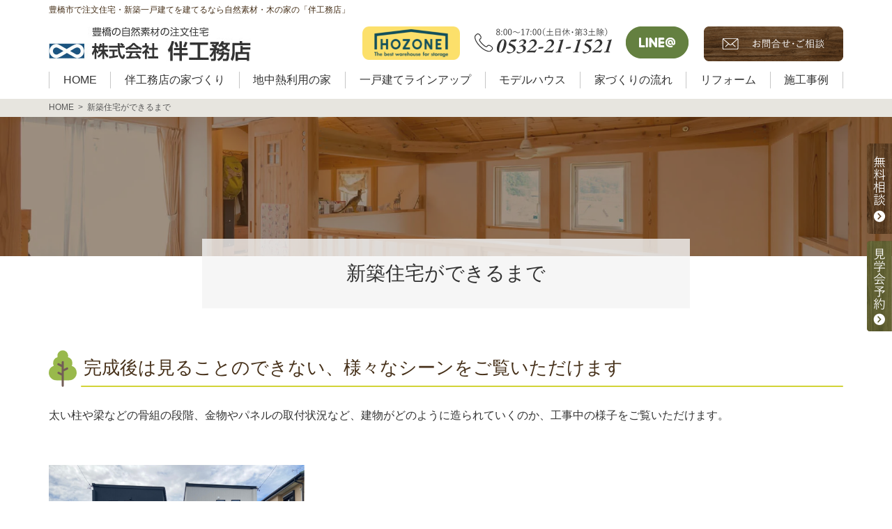

--- FILE ---
content_type: text/html; charset=UTF-8
request_url: https://www.ban.co.jp/oldhouse/
body_size: 9277
content:
<!doctype html> <html dir="ltr" lang="ja"> <head> <meta charset="UTF-8"> <meta name="viewport" content="width=device-width, initial-scale=1"> <meta name="format-detection" content="telephone=no"> <title>新築住宅ができるまで</title> <style>img:is([sizes="auto" i], [sizes^="auto," i]) { contain-intrinsic-size: 3000px 1500px }</style> <!-- All in One SEO 4.9.2 - aioseo.com --> <meta name="robots" content="max-image-preview:large" /> <link rel="canonical" href="https://www.ban.co.jp/oldhouse/" /> <meta name="generator" content="All in One SEO (AIOSEO) 4.9.2" /> <script type="application/ld+json" class="aioseo-schema"> {"@context":"https:\/\/schema.org","@graph":[{"@type":"BreadcrumbList","@id":"https:\/\/www.ban.co.jp\/oldhouse\/#breadcrumblist","itemListElement":[{"@type":"ListItem","@id":"https:\/\/www.ban.co.jp#listItem","position":1,"name":"\u30db\u30fc\u30e0","item":"https:\/\/www.ban.co.jp","nextItem":{"@type":"ListItem","@id":"https:\/\/www.ban.co.jp\/oldhouse\/#listItem","name":"\u65b0\u7bc9\u4f4f\u5b85\u304c\u3067\u304d\u308b\u307e\u3067"}},{"@type":"ListItem","@id":"https:\/\/www.ban.co.jp\/oldhouse\/#listItem","position":2,"name":"\u65b0\u7bc9\u4f4f\u5b85\u304c\u3067\u304d\u308b\u307e\u3067","previousItem":{"@type":"ListItem","@id":"https:\/\/www.ban.co.jp#listItem","name":"\u30db\u30fc\u30e0"}}]},{"@type":"CollectionPage","@id":"https:\/\/www.ban.co.jp\/oldhouse\/#collectionpage","url":"https:\/\/www.ban.co.jp\/oldhouse\/","name":"\u65b0\u7bc9\u4f4f\u5b85\u304c\u3067\u304d\u308b\u307e\u3067","inLanguage":"ja","isPartOf":{"@id":"https:\/\/www.ban.co.jp\/#website"},"breadcrumb":{"@id":"https:\/\/www.ban.co.jp\/oldhouse\/#breadcrumblist"}},{"@type":"Organization","@id":"https:\/\/www.ban.co.jp\/#organization","name":"\u682a\u5f0f\u4f1a\u793e\u4f34\u5de5\u52d9\u5e97","description":"\u8c4a\u6a4b\u5e02\u3067\u6ce8\u6587\u4f4f\u5b85\u30fb\u65b0\u7bc9\u4e00\u6238\u5efa\u3066\u3092\u5efa\u3066\u308b\u306a\u3089\u81ea\u7136\u7d20\u6750\u30fb\u6728\u306e\u5bb6\u306e\u300c\u4f34\u5de5\u52d9\u5e97\u300d","url":"https:\/\/www.ban.co.jp\/","telephone":"+81532211521","logo":{"@type":"ImageObject","url":"https:\/\/www.ban.co.jp\/wp-content\/themes\/ban\/img\/logo.jpg","@id":"https:\/\/www.ban.co.jp\/oldhouse\/#organizationLogo"},"image":{"@id":"https:\/\/www.ban.co.jp\/oldhouse\/#organizationLogo"}},{"@type":"WebSite","@id":"https:\/\/www.ban.co.jp\/#website","url":"https:\/\/www.ban.co.jp\/","name":"\u8c4a\u6a4b\u5e02\u3067\u3010\u6ce8\u6587\u4f4f\u5b85\u30fb\u65b0\u7bc9\u4e00\u6238\u5efa\u3066\u3011\u306a\u3089\u4f34\u5de5\u52d9\u5e97\uff5c\u81ea\u7136\u7d20\u6750\u306e\u5bb6\u30fb\u6728\u306e\u5bb6","alternateName":"\u4f34\u5de5\u52d9\u5e97","description":"\u8c4a\u6a4b\u5e02\u3067\u6ce8\u6587\u4f4f\u5b85\u30fb\u65b0\u7bc9\u4e00\u6238\u5efa\u3066\u3092\u5efa\u3066\u308b\u306a\u3089\u81ea\u7136\u7d20\u6750\u30fb\u6728\u306e\u5bb6\u306e\u300c\u4f34\u5de5\u52d9\u5e97\u300d","inLanguage":"ja","publisher":{"@id":"https:\/\/www.ban.co.jp\/#organization"}}]} </script> <!-- All in One SEO --> <link rel="alternate" type="application/rss+xml" title="伴工務店 &raquo; フィード" href="https://www.ban.co.jp/feed/" /> <link rel="alternate" type="application/rss+xml" title="伴工務店 &raquo; コメントフィード" href="https://www.ban.co.jp/comments/feed/" /> <link rel="alternate" type="application/rss+xml" title="伴工務店 &raquo; 新築住宅ができるまで カテゴリーのフィード" href="https://www.ban.co.jp/oldhouse/feed/" /> <link rel='stylesheet' id='wp-block-library-css' href='https://www.ban.co.jp/wp-includes/css/dist/block-library/style.min.css?ver=61a36d3da513262ec8f96539e3f93213' type='text/css' media='all' /> <style id='wp-block-library-theme-inline-css' type='text/css'> .wp-block-audio :where(figcaption){color:#555;font-size:13px;text-align:center}.is-dark-theme .wp-block-audio :where(figcaption){color:#ffffffa6}.wp-block-audio{margin:0 0 1em}.wp-block-code{border:1px solid #ccc;border-radius:4px;font-family:Menlo,Consolas,monaco,monospace;padding:.8em 1em}.wp-block-embed :where(figcaption){color:#555;font-size:13px;text-align:center}.is-dark-theme .wp-block-embed :where(figcaption){color:#ffffffa6}.wp-block-embed{margin:0 0 1em}.blocks-gallery-caption{color:#555;font-size:13px;text-align:center}.is-dark-theme .blocks-gallery-caption{color:#ffffffa6}:root :where(.wp-block-image figcaption){color:#555;font-size:13px;text-align:center}.is-dark-theme :root :where(.wp-block-image figcaption){color:#ffffffa6}.wp-block-image{margin:0 0 1em}.wp-block-pullquote{border-bottom:4px solid;border-top:4px solid;color:currentColor;margin-bottom:1.75em}.wp-block-pullquote cite,.wp-block-pullquote footer,.wp-block-pullquote__citation{color:currentColor;font-size:.8125em;font-style:normal;text-transform:uppercase}.wp-block-quote{border-left:.25em solid;margin:0 0 1.75em;padding-left:1em}.wp-block-quote cite,.wp-block-quote footer{color:currentColor;font-size:.8125em;font-style:normal;position:relative}.wp-block-quote:where(.has-text-align-right){border-left:none;border-right:.25em solid;padding-left:0;padding-right:1em}.wp-block-quote:where(.has-text-align-center){border:none;padding-left:0}.wp-block-quote.is-large,.wp-block-quote.is-style-large,.wp-block-quote:where(.is-style-plain){border:none}.wp-block-search .wp-block-search__label{font-weight:700}.wp-block-search__button{border:1px solid #ccc;padding:.375em .625em}:where(.wp-block-group.has-background){padding:1.25em 2.375em}.wp-block-separator.has-css-opacity{opacity:.4}.wp-block-separator{border:none;border-bottom:2px solid;margin-left:auto;margin-right:auto}.wp-block-separator.has-alpha-channel-opacity{opacity:1}.wp-block-separator:not(.is-style-wide):not(.is-style-dots){width:100px}.wp-block-separator.has-background:not(.is-style-dots){border-bottom:none;height:1px}.wp-block-separator.has-background:not(.is-style-wide):not(.is-style-dots){height:2px}.wp-block-table{margin:0 0 1em}.wp-block-table td,.wp-block-table th{word-break:normal}.wp-block-table :where(figcaption){color:#555;font-size:13px;text-align:center}.is-dark-theme .wp-block-table :where(figcaption){color:#ffffffa6}.wp-block-video :where(figcaption){color:#555;font-size:13px;text-align:center}.is-dark-theme .wp-block-video :where(figcaption){color:#ffffffa6}.wp-block-video{margin:0 0 1em}:root :where(.wp-block-template-part.has-background){margin-bottom:0;margin-top:0;padding:1.25em 2.375em} </style> <style id='classic-theme-styles-inline-css' type='text/css'> /*! This file is auto-generated */ .wp-block-button__link{color:#fff;background-color:#32373c;border-radius:9999px;box-shadow:none;text-decoration:none;padding:calc(.667em + 2px) calc(1.333em + 2px);font-size:1.125em}.wp-block-file__button{background:#32373c;color:#fff;text-decoration:none} </style> <link rel='stylesheet' id='aioseo/css/src/vue/standalone/blocks/table-of-contents/global.scss-css' href='https://www.ban.co.jp/wp-content/plugins/all-in-one-seo-pack/dist/Lite/assets/css/table-of-contents/global.e90f6d47.css?ver=4.9.2' type='text/css' media='all' /> <style id='global-styles-inline-css' type='text/css'> :root{--wp--preset--aspect-ratio--square: 1;--wp--preset--aspect-ratio--4-3: 4/3;--wp--preset--aspect-ratio--3-4: 3/4;--wp--preset--aspect-ratio--3-2: 3/2;--wp--preset--aspect-ratio--2-3: 2/3;--wp--preset--aspect-ratio--16-9: 16/9;--wp--preset--aspect-ratio--9-16: 9/16;--wp--preset--color--black: #000000;--wp--preset--color--cyan-bluish-gray: #abb8c3;--wp--preset--color--white: #ffffff;--wp--preset--color--pale-pink: #f78da7;--wp--preset--color--vivid-red: #cf2e2e;--wp--preset--color--luminous-vivid-orange: #ff6900;--wp--preset--color--luminous-vivid-amber: #fcb900;--wp--preset--color--light-green-cyan: #7bdcb5;--wp--preset--color--vivid-green-cyan: #00d084;--wp--preset--color--pale-cyan-blue: #8ed1fc;--wp--preset--color--vivid-cyan-blue: #0693e3;--wp--preset--color--vivid-purple: #9b51e0;--wp--preset--color--red: #ff0000;--wp--preset--color--orange: #ff8c00;--wp--preset--color--gray: #a9a9a9;--wp--preset--gradient--vivid-cyan-blue-to-vivid-purple: linear-gradient(135deg,rgba(6,147,227,1) 0%,rgb(155,81,224) 100%);--wp--preset--gradient--light-green-cyan-to-vivid-green-cyan: linear-gradient(135deg,rgb(122,220,180) 0%,rgb(0,208,130) 100%);--wp--preset--gradient--luminous-vivid-amber-to-luminous-vivid-orange: linear-gradient(135deg,rgba(252,185,0,1) 0%,rgba(255,105,0,1) 100%);--wp--preset--gradient--luminous-vivid-orange-to-vivid-red: linear-gradient(135deg,rgba(255,105,0,1) 0%,rgb(207,46,46) 100%);--wp--preset--gradient--very-light-gray-to-cyan-bluish-gray: linear-gradient(135deg,rgb(238,238,238) 0%,rgb(169,184,195) 100%);--wp--preset--gradient--cool-to-warm-spectrum: linear-gradient(135deg,rgb(74,234,220) 0%,rgb(151,120,209) 20%,rgb(207,42,186) 40%,rgb(238,44,130) 60%,rgb(251,105,98) 80%,rgb(254,248,76) 100%);--wp--preset--gradient--blush-light-purple: linear-gradient(135deg,rgb(255,206,236) 0%,rgb(152,150,240) 100%);--wp--preset--gradient--blush-bordeaux: linear-gradient(135deg,rgb(254,205,165) 0%,rgb(254,45,45) 50%,rgb(107,0,62) 100%);--wp--preset--gradient--luminous-dusk: linear-gradient(135deg,rgb(255,203,112) 0%,rgb(199,81,192) 50%,rgb(65,88,208) 100%);--wp--preset--gradient--pale-ocean: linear-gradient(135deg,rgb(255,245,203) 0%,rgb(182,227,212) 50%,rgb(51,167,181) 100%);--wp--preset--gradient--electric-grass: linear-gradient(135deg,rgb(202,248,128) 0%,rgb(113,206,126) 100%);--wp--preset--gradient--midnight: linear-gradient(135deg,rgb(2,3,129) 0%,rgb(40,116,252) 100%);--wp--preset--font-size--small: 19.5px;--wp--preset--font-size--medium: 20px;--wp--preset--font-size--large: 36.5px;--wp--preset--font-size--x-large: 42px;--wp--preset--font-size--normal: 22px;--wp--preset--font-size--huge: 49.5px;--wp--preset--spacing--20: 0.44rem;--wp--preset--spacing--30: 0.67rem;--wp--preset--spacing--40: 1rem;--wp--preset--spacing--50: 1.5rem;--wp--preset--spacing--60: 2.25rem;--wp--preset--spacing--70: 3.38rem;--wp--preset--spacing--80: 5.06rem;--wp--preset--shadow--natural: 6px 6px 9px rgba(0, 0, 0, 0.2);--wp--preset--shadow--deep: 12px 12px 50px rgba(0, 0, 0, 0.4);--wp--preset--shadow--sharp: 6px 6px 0px rgba(0, 0, 0, 0.2);--wp--preset--shadow--outlined: 6px 6px 0px -3px rgba(255, 255, 255, 1), 6px 6px rgba(0, 0, 0, 1);--wp--preset--shadow--crisp: 6px 6px 0px rgba(0, 0, 0, 1);}:where(.is-layout-flex){gap: 0.5em;}:where(.is-layout-grid){gap: 0.5em;}body .is-layout-flex{display: flex;}.is-layout-flex{flex-wrap: wrap;align-items: center;}.is-layout-flex > :is(*, div){margin: 0;}body .is-layout-grid{display: grid;}.is-layout-grid > :is(*, div){margin: 0;}:where(.wp-block-columns.is-layout-flex){gap: 2em;}:where(.wp-block-columns.is-layout-grid){gap: 2em;}:where(.wp-block-post-template.is-layout-flex){gap: 1.25em;}:where(.wp-block-post-template.is-layout-grid){gap: 1.25em;}.has-black-color{color: var(--wp--preset--color--black) !important;}.has-cyan-bluish-gray-color{color: var(--wp--preset--color--cyan-bluish-gray) !important;}.has-white-color{color: var(--wp--preset--color--white) !important;}.has-pale-pink-color{color: var(--wp--preset--color--pale-pink) !important;}.has-vivid-red-color{color: var(--wp--preset--color--vivid-red) !important;}.has-luminous-vivid-orange-color{color: var(--wp--preset--color--luminous-vivid-orange) !important;}.has-luminous-vivid-amber-color{color: var(--wp--preset--color--luminous-vivid-amber) !important;}.has-light-green-cyan-color{color: var(--wp--preset--color--light-green-cyan) !important;}.has-vivid-green-cyan-color{color: var(--wp--preset--color--vivid-green-cyan) !important;}.has-pale-cyan-blue-color{color: var(--wp--preset--color--pale-cyan-blue) !important;}.has-vivid-cyan-blue-color{color: var(--wp--preset--color--vivid-cyan-blue) !important;}.has-vivid-purple-color{color: var(--wp--preset--color--vivid-purple) !important;}.has-black-background-color{background-color: var(--wp--preset--color--black) !important;}.has-cyan-bluish-gray-background-color{background-color: var(--wp--preset--color--cyan-bluish-gray) !important;}.has-white-background-color{background-color: var(--wp--preset--color--white) !important;}.has-pale-pink-background-color{background-color: var(--wp--preset--color--pale-pink) !important;}.has-vivid-red-background-color{background-color: var(--wp--preset--color--vivid-red) !important;}.has-luminous-vivid-orange-background-color{background-color: var(--wp--preset--color--luminous-vivid-orange) !important;}.has-luminous-vivid-amber-background-color{background-color: var(--wp--preset--color--luminous-vivid-amber) !important;}.has-light-green-cyan-background-color{background-color: var(--wp--preset--color--light-green-cyan) !important;}.has-vivid-green-cyan-background-color{background-color: var(--wp--preset--color--vivid-green-cyan) !important;}.has-pale-cyan-blue-background-color{background-color: var(--wp--preset--color--pale-cyan-blue) !important;}.has-vivid-cyan-blue-background-color{background-color: var(--wp--preset--color--vivid-cyan-blue) !important;}.has-vivid-purple-background-color{background-color: var(--wp--preset--color--vivid-purple) !important;}.has-black-border-color{border-color: var(--wp--preset--color--black) !important;}.has-cyan-bluish-gray-border-color{border-color: var(--wp--preset--color--cyan-bluish-gray) !important;}.has-white-border-color{border-color: var(--wp--preset--color--white) !important;}.has-pale-pink-border-color{border-color: var(--wp--preset--color--pale-pink) !important;}.has-vivid-red-border-color{border-color: var(--wp--preset--color--vivid-red) !important;}.has-luminous-vivid-orange-border-color{border-color: var(--wp--preset--color--luminous-vivid-orange) !important;}.has-luminous-vivid-amber-border-color{border-color: var(--wp--preset--color--luminous-vivid-amber) !important;}.has-light-green-cyan-border-color{border-color: var(--wp--preset--color--light-green-cyan) !important;}.has-vivid-green-cyan-border-color{border-color: var(--wp--preset--color--vivid-green-cyan) !important;}.has-pale-cyan-blue-border-color{border-color: var(--wp--preset--color--pale-cyan-blue) !important;}.has-vivid-cyan-blue-border-color{border-color: var(--wp--preset--color--vivid-cyan-blue) !important;}.has-vivid-purple-border-color{border-color: var(--wp--preset--color--vivid-purple) !important;}.has-vivid-cyan-blue-to-vivid-purple-gradient-background{background: var(--wp--preset--gradient--vivid-cyan-blue-to-vivid-purple) !important;}.has-light-green-cyan-to-vivid-green-cyan-gradient-background{background: var(--wp--preset--gradient--light-green-cyan-to-vivid-green-cyan) !important;}.has-luminous-vivid-amber-to-luminous-vivid-orange-gradient-background{background: var(--wp--preset--gradient--luminous-vivid-amber-to-luminous-vivid-orange) !important;}.has-luminous-vivid-orange-to-vivid-red-gradient-background{background: var(--wp--preset--gradient--luminous-vivid-orange-to-vivid-red) !important;}.has-very-light-gray-to-cyan-bluish-gray-gradient-background{background: var(--wp--preset--gradient--very-light-gray-to-cyan-bluish-gray) !important;}.has-cool-to-warm-spectrum-gradient-background{background: var(--wp--preset--gradient--cool-to-warm-spectrum) !important;}.has-blush-light-purple-gradient-background{background: var(--wp--preset--gradient--blush-light-purple) !important;}.has-blush-bordeaux-gradient-background{background: var(--wp--preset--gradient--blush-bordeaux) !important;}.has-luminous-dusk-gradient-background{background: var(--wp--preset--gradient--luminous-dusk) !important;}.has-pale-ocean-gradient-background{background: var(--wp--preset--gradient--pale-ocean) !important;}.has-electric-grass-gradient-background{background: var(--wp--preset--gradient--electric-grass) !important;}.has-midnight-gradient-background{background: var(--wp--preset--gradient--midnight) !important;}.has-small-font-size{font-size: var(--wp--preset--font-size--small) !important;}.has-medium-font-size{font-size: var(--wp--preset--font-size--medium) !important;}.has-large-font-size{font-size: var(--wp--preset--font-size--large) !important;}.has-x-large-font-size{font-size: var(--wp--preset--font-size--x-large) !important;} :where(.wp-block-post-template.is-layout-flex){gap: 1.25em;}:where(.wp-block-post-template.is-layout-grid){gap: 1.25em;} :where(.wp-block-columns.is-layout-flex){gap: 2em;}:where(.wp-block-columns.is-layout-grid){gap: 2em;} :root :where(.wp-block-pullquote){font-size: 1.5em;line-height: 1.6;} </style> <link rel='stylesheet' id='style-css' href='https://www.ban.co.jp/wp-content/themes/ban/style.css?ver=20260119' type='text/css' media='all' /> <link rel='stylesheet' id='print-css' href='https://www.ban.co.jp/wp-content/themes/ban/print.css?ver=20260119' type='text/css' media='all' /> <link rel="https://api.w.org/" href="https://www.ban.co.jp/wp-json/" /><link rel="alternate" title="JSON" type="application/json" href="https://www.ban.co.jp/wp-json/wp/v2/categories/29" /><style type="text/css">.recentcomments a{display:inline !important;padding:0 !important;margin:0 !important;}</style><link rel='stylesheet' id='add-style-css' href='https://www.ban.co.jp/wp-content/themes/ban/css/add-style.css?20221011' type='text/css' media='all' /> <link rel="shortcut icon" href="https://www.ban.co.jp/wp-content/themes/ban/img/icon/favicon.png"> <link rel="apple-touch-icon" href="https://www.ban.co.jp/wp-content/themes/ban/img/icon/favicon.png"> <link rel="icon" type="image/png" href="https://www.ban.co.jp/wp-content/themes/ban/img/icon/favicon.png"> <!-- Google Tag Manager --> <script>(function(w,d,s,l,i){w[l]=w[l]||[];w[l].push({'gtm.start': new Date().getTime(),event:'gtm.js'});var f=d.getElementsByTagName(s)[0], j=d.createElement(s),dl=l!='dataLayer'?'&l='+l:'';j.async=true;j.src= 'https://www.googletagmanager.com/gtm.js?id='+i+dl;f.parentNode.insertBefore(j,f); })(window,document,'script','dataLayer','GTM-MJMMQT2');</script> <!-- End Google Tag Manager --> <style> #header__hozone{display:none!important;} #header__hozone:hover{opacity:0.5;} @media screen and (min-width:768px){ #header__hozone{ display: inline-block!important; margin-left:auto; margin-right:20px; transition: all 0.2s linear; width:140px; padding-bottom:2px; } } @media screen and (min-width:1025px) and (max-width:1050px){ #header__hozone{width:110px;margin-right:10px;} #header__hozone img{width:100%;height:auto;} } @media screen and (min-width:1025px){ #gn-hozone{display:none;} } </style> </head> <body> <!-- Google Tag Manager (noscript) --> <noscript><iframe src="https://www.googletagmanager.com/ns.html?id=GTM-MJMMQT2" height="0" width="0" style="display:none;visibility:hidden"></iframe></noscript> <!-- End Google Tag Manager (noscript) --> <header class="header js-header"> <div class="header__main-wrap"> <div class="header__main"> <h1 class="header__h1">豊橋市で注文住宅・新築一戸建てを建てるなら自然素材・木の家の「伴工務店」</h1> <div class="header__link-wrap"> <a class="header__logo-link" href="https://www.ban.co.jp/"> <img class="header__logo" src="https://www.ban.co.jp/wp-content/themes/ban/img/logo.jpg" alt="豊橋市で注文住宅・新築一戸建て・リフォームなら「伴工務店」"> </a> <a id="header__hozone" href="https://www.ban.co.jp/hozone/"> <img class="header__line-img" src="https://www.ban.co.jp/wp-content/themes/ban/img/bnr_hozone.png" alt="省エネ保冷倉庫HOZONE" width="148" height="48"> </a> <div class="header__contact-wrap"> <a class="header__tel-link" href="tel:0532-21-1521"> <img class="header__tel-img" src="https://www.ban.co.jp/wp-content/themes/ban/img/tel.png" alt="豊橋市の注文住宅のお問い合わせ電話"> </a> <a class="header__line-link" href="http://nav.cx/9p9HL6b" target="_blank" rel="nofollow"> <img class="header__line-img" src="https://www.ban.co.jp/wp-content/themes/ban/img/line.png" alt="豊橋市で新築一戸建ての問い合わせはLineで"> </a> <a class="header__contact-link" href="https://www.ban.co.jp/contact/"> <img class="header__tel-img" src="https://www.ban.co.jp/wp-content/themes/ban/img/contact.png" alt="豊橋市の新築一戸建て・注文住宅のお問い合わせフォーム"> </a> </div> <a class="header__menu-sp js-toggle-sp-menu" href="#"> <span class="header__menu-link"> <span></span> <span></span> <span></span> </span> <span class="header__menu-text">MENU</span> </a> </div> </div> </div> <div class="header__nav-wrap"> <nav class="header__nav"> <ul class="header__nav-list"> <li class="header__nav-item"> <a class="header__nav-link" href="https://www.ban.co.jp/"> <span class="header__nav-pc-text">HOME</span> <span class="header__nav-sp-text">HOME <span class="header__nav-sp-text-small">ホーム</span></span> </a> </li> <li class="header__nav-item"> <a class="header__nav-link" href="https://www.ban.co.jp/concept/"> <span class="header__nav-pc-text">伴工務店の家づくり</span> <span class="header__nav-sp-text">PRODUCTS <span class="header__nav-sp-text-small">伴工務店の家づくり</span></span> </a> </li> <li class="header__nav-item"> <a class="header__nav-link" href="https://www.ban.co.jp/geothermal-house/"> <span class="header__nav-pc-text">地中熱利用の家</span> <span class="header__nav-sp-text">GEOTHERMAL HOUSE <span class="header__nav-sp-text-small">地中熱利用の家</span></span> </a> </li> <li class="header__nav-item"> <a class="header__nav-link" href="https://www.ban.co.jp/lineup/"> <span class="header__nav-pc-text">一戸建てラインアップ</span> <span class="header__nav-sp-text">LINE UP <span class="header__nav-sp-text-small">一戸建てラインアップ</span></span> </a> </li> <li class="header__nav-item"> <a class="header__nav-link" href="https://www.ban.co.jp/modelhouse/"> <span class="header__nav-pc-text">モデルハウス</span> <span class="header__nav-sp-text">MODEL HOUSE <span class="header__nav-sp-text-small">モデルハウス</span></span> </a> </li> <li class="header__nav-item"> <a class="header__nav-link" href="https://www.ban.co.jp/flow/"> <span class="header__nav-pc-text">家づくりの流れ</span> <span class="header__nav-sp-text">FLOW <span class="header__nav-sp-text-small">家づくりの流れ</span></span> </a> </li> <li class="header__nav-item" id="gn-hozone"> <a class="header__nav-link" href="https://www.ban.co.jp/hozone/"> <span class="header__nav-sp-text">HOZONE <span class="header__nav-sp-text-small">省エネ保冷倉庫 HOZONE</span></span> </a> </li> <li class="header__nav-item"> <a class="header__nav-link" href="https://www.ban.co.jp/reform/"> <span class="header__nav-pc-text">リフォーム</span> <span class="header__nav-sp-text">REFORM <span class="header__nav-sp-text-small">リフォーム</span></span> </a> </li> <li class="header__nav-item"> <a class="header__nav-link" href="https://www.ban.co.jp/works/"> <span class="header__nav-pc-text">施工事例</span> <span class="header__nav-sp-text">WORKS <span class="header__nav-sp-text-small">施工事例</span></span> </a> </li> <li class="header__nav-item is-sp"> <a class="header__nav-link" href="https://www.ban.co.jp/reserve/"> <span class="header__nav-pc-text">イベント・見学会予約</span> <span class="header__nav-sp-text">RESERVE <span class="header__nav-sp-text-small">イベント・見学会予約</span></span> </a> </li> <li class="header__nav-item is-sp"> <a class="header__nav-link" href="https://www.ban.co.jp/contact/"> <span class="header__nav-pc-text">施工事例</span> <span class="header__nav-sp-text">CONTACT <span class="header__nav-sp-text-small">資料請求・お問い合わせ</span></span> </a> </li> </ul> </nav> </div> </header> <nav class="breadcrumbs"><ol class="breadcrumbs__list" itemscope itemtype="http://schema.org/BreadcrumbList"><li class="breadcrumbs__item" itemprop="itemListElement" itemscope itemtype="http://schema.org/ListItem"><a class="breadcrumbs__link" href="https://www.ban.co.jp/" itemprop="item"><span itemprop="name">HOME</span></a><meta itemprop="position" content="1"></li><li class="breadcrumbs__item" itemprop="itemListElement" itemscope itemtype="http://schema.org/ListItem"><a class="breadcrumbs__link" href="https://www.ban.co.jp/oldhouse/" itemprop="item"><span itemprop="name">新築住宅ができるまで</span></a><meta itemprop="position" content="2"></li></ol></nav> <div class="eyecatch__page"> <div class="eyecatch__page-img-wrap"> <img class="eyecatch__page-img" src="https://www.ban.co.jp/wp-content/themes/ban/img/eyecatch_default.jpg" alt=""> </div> <span class="eyecatch__title">新築住宅ができるまで</span> </div> <main class="l-main"> <h2 class="heading__first">完成後は見ることのできない、様々なシーンをご覧いただけます</h2> <p class="text--mb60"> 太い柱や梁などの骨組の段階、金物やパネルの取付状況など、建物がどのように造られていくのか、工事中の様子をご覧いただけます。<br> </p> <ul class="event__list"> <li class="event__item"> <article class="event__article"> <a class="event__link" href="https://www.ban.co.jp/new-status-imure/"> <div class="event__img-wrap"> <img class="lazy lazy-hidden event__img" data-lazy-type="image" src="https://www.ban.co.jp/wp-content/plugins/a3-lazy-load/assets/images/lazy_placeholder.gif" data-src="https://www.ban.co.jp/wp-content/uploads/2021/08/1111IMG_1539.jpg" alt="豊橋市で注文住宅・新築一戸建てを建てるなら自然素材・木の家の「伴工務店」" > </div> <!---<<div class="event__data"> <span class="event__label"></span> <p class="event__end-text">終了しました</p> </div>---> <h2 class="event__title">飯村南１丁目の新築分譲住宅ができるまで</h2> </a> </article> </li> </ul> <!-- <div class="event__button-wrap"> <a class="button" href="https://www.ban.co.jp/reserve/"> お申し込みフォーム </a> </div> --> </main> <div class="banner__right-side"> <a class="banner__right-link" href="https://www.ban.co.jp/contact/"> <img class="lazy lazy-hidden" data-lazy-type="image" src="https://www.ban.co.jp/wp-content/plugins/a3-lazy-load/assets/images/lazy_placeholder.gif" data-src="https://www.ban.co.jp/wp-content/themes/ban/img/contact_banner.png" alt="豊橋市で注文住宅・新築一戸建て・リフォームの「無料相談」" > </a> <a class="banner__right-link" href="https://www.ban.co.jp/reserve/"> <img class="lazy lazy-hidden" data-lazy-type="image" src="https://www.ban.co.jp/wp-content/plugins/a3-lazy-load/assets/images/lazy_placeholder.gif" data-src="https://www.ban.co.jp/wp-content/themes/ban/img/event_banner.png" alt="豊橋市の住宅完成見学会の予約はこちらから" > </a> </div> <ul class="banner__bottom-list js-bottom-banner"> <li class="banner__bottom-item"> <a class="banner__bottom-link" href="https://www.ban.co.jp/contact/"> <img class="banner__bottom-img" src="https://www.ban.co.jp/wp-content/themes/ban/img/icon/email.svg" alt="豊橋市で注文住宅・新築一戸建て・リフォームの「無料お問い合わせ」"><br> お問合せ </a> </li> <li class="banner__bottom-item"> <a class="banner__bottom-link" href="https://www.ban.co.jp/reserve/"> <img class="banner__bottom-img" src="https://www.ban.co.jp/wp-content/themes/ban/img/icon/calendar.svg" alt="豊橋市で注文住宅・新築一戸建てのイベントや完成見学会はこちら"><br> イベント見学会 </a> </li> <li class="banner__bottom-item"> <a class="banner__bottom-link" href="tel:0532-25-9567"> <img class="banner__bottom-img" src="https://www.ban.co.jp/wp-content/themes/ban/img/icon/phone.svg" alt="豊橋市でモデルハウス・モデルルーム・住宅展示場ならこちら"><br> モデルハウス </a> </li> <li class="banner__bottom-item"> <a class="banner__bottom-link" href="tel:0532-21-1521"> <img class="banner__bottom-img" src="https://www.ban.co.jp/wp-content/themes/ban/img/icon/phone.svg" alt="豊橋市で注文住宅・新築一戸建て・リフォームなら「伴工務店」"><br> 本社 </a> </li> </ul> <nav class="banner__nav-wrap"> <ul class="banner__nav-list"> <li class="banner__nav-item"> <a class="banner__nav-link" href="https://www.ban.co.jp/concept/"> <img class="lazy lazy-hidden" data-lazy-type="image" src="https://www.ban.co.jp/wp-content/plugins/a3-lazy-load/assets/images/lazy_placeholder.gif" data-src="https://www.ban.co.jp/wp-content/themes/ban/img/navigation01.jpg" alt="豊橋市で建てる伴工務店の家づくり" > <p class="banner__nav-text"> 伴工務店の家づくり </p> </a> </li> <li class="banner__nav-item"> <a class="banner__nav-link" href="https://www.ban.co.jp/geothermal-house/"> <img class="lazy lazy-hidden" data-lazy-type="image" src="https://www.ban.co.jp/wp-content/plugins/a3-lazy-load/assets/images/lazy_placeholder.gif" data-src="https://www.ban.co.jp/wp-content/themes/ban/img/navigation05.jpg" alt="豊橋市で地中熱利用の家を建てるならこちら" > <p class="banner__nav-text"> 地中熱利用の家 </p> </a> </li> <li class="banner__nav-item"> <a class="banner__nav-link" href="https://www.ban.co.jp/modelhouse/"> <img class="lazy lazy-hidden" data-lazy-type="image" src="https://www.ban.co.jp/wp-content/plugins/a3-lazy-load/assets/images/lazy_placeholder.gif" data-src="https://www.ban.co.jp/wp-content/themes/ban/img/navigation02.jpg" alt="豊橋市の注文住宅のモデルハウスはこちら" > <p class="banner__nav-text"> モデルハウス </p> </a> </li> <li class="banner__nav-item"> <a class="banner__nav-link" href="https://www.ban.co.jp/works/"> <img class="lazy lazy-hidden" data-lazy-type="image" src="https://www.ban.co.jp/wp-content/plugins/a3-lazy-load/assets/images/lazy_placeholder.gif" data-src="https://www.ban.co.jp/wp-content/themes/ban/img/navigation04.jpg" alt="豊橋市の自然素材を活用した注文住宅の施工事例" > <p class="banner__nav-text"> 施工事例 </p> </a> </li> <li class="banner__nav-item"> <a class="banner__nav-link" href="https://www.ban.co.jp/lineup/"> <img class="lazy lazy-hidden" data-lazy-type="image" src="https://www.ban.co.jp/wp-content/plugins/a3-lazy-load/assets/images/lazy_placeholder.gif" data-src="https://www.ban.co.jp/wp-content/themes/ban/img/navigation03.jpg" alt="豊橋市の新築一戸建ての注文住宅はこちら" > <p class="banner__nav-text"> 一戸建てラインアップ </p> </a> </li> <li class="banner__nav-item"> <a class="banner__nav-link" href="https://www.ban.co.jp/reform/"> <img class="lazy lazy-hidden" data-lazy-type="image" src="https://www.ban.co.jp/wp-content/plugins/a3-lazy-load/assets/images/lazy_placeholder.gif" data-src="https://www.ban.co.jp/wp-content/themes/ban/img/navigation06.jpg" alt="豊橋市でリフォーム・リノベーションのご相談は" > <p class="banner__nav-text"> リフォーム・リノベーション </p> </a> </li> <li class="banner__nav-item"> <a class="banner__nav-link" href="https://www.ban.co.jp/land/"> <img class="lazy lazy-hidden" data-lazy-type="image" src="https://www.ban.co.jp/wp-content/plugins/a3-lazy-load/assets/images/lazy_placeholder.gif" data-src="https://www.ban.co.jp/wp-content/themes/ban/img/navigation07.jpg" alt="豊橋市の不動産情報なら" > <p class="banner__nav-text"> 不動産情報 </p> </a> </li> <li class="banner__nav-item"> <a class="banner__nav-link" href="https://www.ban.co.jp/plan/"> <img class="lazy lazy-hidden" data-lazy-type="image" src="https://www.ban.co.jp/wp-content/plugins/a3-lazy-load/assets/images/lazy_placeholder.gif" data-src="https://www.ban.co.jp/wp-content/themes/ban/img/navigation08.jpg" alt="豊橋市で家の資金計画・住宅建築のお金の相談" > <p class="banner__nav-text"> 資金計画のご相談 </p> </a> </li> </ul> </nav> <ul class="banner__list"> <li class="banner__item"> <a class="banner__link" href="https://www.ban.co.jp/reserve/"> <img class="lazy lazy-hidden" data-lazy-type="image" src="https://www.ban.co.jp/wp-content/plugins/a3-lazy-load/assets/images/lazy_placeholder.gif" data-src="https://www.ban.co.jp/wp-content/themes/ban/img/banner.jpg" alt="豊橋市の注文住宅の完成見学会・イベント情報" > </a> </li> <li class="banner__item"> <a class="banner__link" href="https://www.ban.co.jp/contact/"> <img class="lazy lazy-hidden" data-lazy-type="image" src="https://www.ban.co.jp/wp-content/plugins/a3-lazy-load/assets/images/lazy_placeholder.gif" data-src="https://www.ban.co.jp/wp-content/themes/ban/img/banner02.jpg" alt="豊橋市で注文住宅を建てるなら無料相談へ" > </a> </li> </ul> <footer class="footer"> <a class="footer__top-link js-page-link" href="#"></a> <div class="footer__mh"> <div class="footer__mh-inner"> <div class="footer__mh-img-wrap"> <img class="lazy lazy-hidden" data-lazy-type="image" src="https://www.ban.co.jp/wp-content/plugins/a3-lazy-load/assets/images/lazy_placeholder.gif" data-src="https://www.ban.co.jp/wp-content/themes/ban/img/footer_model_house.jpg" alt="豊橋市の注文住宅のモデルハウス" > </div> <p class="footer__mh-text"> モデルハウス<br> <span class="footer__mh-text--em">木配りの家</span><br> 大清水モデルハウス<br> （南高校正門前） </p> <div class="footer__mh-detail"> <address class="footer__mh-detail-text"> 〒441-8132<br> 愛知県豊橋市南大清水町字元町460-1<br> 営業時間／10:00〜17:00　休日／水曜日・木曜日<br> <span class="footer__mh-detail-text--small">（※休日でも事前にご連絡いただければご覧になれます）</span><br> TEL／0532-25-9567　FAX／0532-25-9568 </address> <div class="footer__button-wrap"> <a class="footer__button" href="https://www.ban.co.jp/modelhouse/"> モデルハウス </a> </div> </div> </div> </div> <section id="fotter-bnr-hozone"> <a href="/hozone/"> <figure> <img loading="lazy" decoding="async" width="760" height="272" src="https://www.ban.co.jp/wp-content/themes/ban/img/logo_hozone.png" alt="HOZONEのロゴマーク"> </figure> <p>省エネ保冷倉庫＂HOZONE＂誕生！<br>お気軽にお問い合わせください。</p> </a> </section> <div class="footer__wrap"> <div class="footer__detail"> <a class="footer__logo-link" href="https://www.ban.co.jp/"> <img class="lazy lazy-hidden footer__logo" data-lazy-type="image" src="https://www.ban.co.jp/wp-content/plugins/a3-lazy-load/assets/images/lazy_placeholder.gif" data-src="https://www.ban.co.jp/wp-content/themes/ban/img/logo.jpg" alt="愛知県豊橋市の自然素材の家・注文住宅" > </a> <address class="footer__text"> 〒441-3211<br> 愛知県豊橋市伊古部町字北椎ノ木谷 312<br> 営業時間／8:00〜17:00<br> 休日／土曜日・日曜日 （毎月第3土曜日除）<br> TEL／0532-21-1521　FAX／0532-21-1234 </address> </div> <div class="footer__sitemap"> <ul class="footer__sitemap-list"> <li class="footer__sitemap-item"> <a class="footer__sitemap-link" href="https://www.ban.co.jp/"> HOME </a> </li> <li class="footer__sitemap-item"> <a class="footer__sitemap-link" href="https://www.ban.co.jp/concept/"> 伴工務店の家づくり </a> </li> <li class="footer__sitemap-item"> <a class="footer__sitemap-link" href="https://www.ban.co.jp/lineup/"> 一戸建てラインアップ </a> </li> <li class="footer__sitemap-item--child"> <a class="footer__sitemap-link" rel="nofollow" target="_blank" href="https://yorokobi.style/lp-yorokobi/?p=ban-k"> YOROKOBi </a> </li> <li class="footer__sitemap-item--child"> <a class="footer__sitemap-link" href="https://www.ban.co.jp/lineup/kikubari/"> 木配りの家 </a> </li> <li class="footer__sitemap-item--child"> <a class="footer__sitemap-link" href="https://www.ban.co.jp/lineup/chikyuminka/"> 地球民家 </a> </li> <li class="footer__sitemap-item--child"> <a class="footer__sitemap-link" href="https://www.ban.co.jp/lineup/foresso-n/"> Foresso ナチュラル </a> </li> <li class="footer__sitemap-item--child"> <a class="footer__sitemap-link" href="https://www.ban.co.jp/lineup/mokuyoku/"> 木浴 </a> </li> <li class="footer__sitemap-item--child"> <a class="footer__sitemap-link" href="https://www.ban.co.jp/lineup/foresso-a/"> Foresso アンティーク </a> </li> <li class="footer__sitemap-item"> <a class="footer__sitemap-link" href="https://www.ban.co.jp/modelhouse/"> モデルハウス </a> </li> <li class="footer__sitemap-item"> <a class="footer__sitemap-link" href="https://www.ban.co.jp/flow/"> 家づくりの流れ </a> </li> <li class="footer__sitemap-item"> <a class="footer__sitemap-link" href="https://www.ban.co.jp/reform/"> リフォーム・リノベーション </a> </li> <li class="footer__sitemap-item"> <a class="footer__sitemap-link" href="https://www.ban.co.jp/hozone/"> HOZONE </a> </li> <li class="footer__sitemap-item"> <a class="footer__sitemap-link" href="https://www.ban.co.jp/works/"> 施工事例 </a> </li> </ul> <ul class="footer__sitemap-list"> <li class="footer__sitemap-item"> <a class="footer__sitemap-link" href="https://www.ban.co.jp/geothermal-house/"> 地中熱利用の家 </a> </li> <li class="footer__sitemap-item"> <a class="footer__sitemap-link" href="https://www.ban.co.jp/two-family/"> 二世帯住宅をお考えの方 </a> </li> <li class="footer__sitemap-item"> <a class="footer__sitemap-link" href="https://www.ban.co.jp/rebuild/"> 建て替えをお考えの方 </a> </li> <li class="footer__sitemap-item"> <a class="footer__sitemap-link" href="https://www.ban.co.jp/zeh/"> ゼロエネルギーハウス </a> </li> <li class="footer__sitemap-item"> <a class="footer__sitemap-link" href="https://www.ban.co.jp/taishin/"> 耐震対策も安心の住宅 </a> </li> <li class="footer__sitemap-item"> <a class="footer__sitemap-link" href="https://www.ban.co.jp/search-land/"> 土地をお探しの方 </a> </li> <li class="footer__sitemap-item"> <a class="footer__sitemap-link" href="https://www.ban.co.jp/plan/"> 資金計画についてのご相談 </a> </li> <li class="footer__sitemap-item"> <a class="footer__sitemap-link" href="https://www.ban.co.jp/aftersupport/"> 保証・アフターサポート </a> </li> <li class="footer__sitemap-item"> <a class="footer__sitemap-link" href="https://www.ban.co.jp/land/"> 不動産情報 </a> </li> </ul> <ul class="footer__sitemap-list"> <li class="footer__sitemap-item"> <a class="footer__sitemap-link" href="https://www.ban.co.jp/event/"> イベント・見学会情報 </a> </li> <li class="footer__sitemap-item"> <a class="footer__sitemap-link" href="https://www.ban.co.jp/news/"> お知らせ </a> </li> <li class="footer__sitemap-item"> <a class="footer__sitemap-link" href="https://www.ban.co.jp/voice/"> お客様の声 </a> </li> <li class="footer__sitemap-item"> <a class="footer__sitemap-link" href="https://www.ban.co.jp/blog/"> スタッフブログ </a> </li> <li class="footer__sitemap-item"> <a class="footer__sitemap-link" href="https://www.ban.co.jp/reserve/"> イベント・見学会予約 </a> </li> <li class="footer__sitemap-item"> <a class="footer__sitemap-link" href="https://www.ban.co.jp/contact/"> 資料請求・お問い合わせ </a> </li> <li class="footer__sitemap-item"> <a class="footer__sitemap-link" href="https://www.ban.co.jp/recruit/"> リクルート </a> </li> <li class="footer__sitemap-item"> <a class="footer__sitemap-link" href="https://www.ban.co.jp/company/"> 会社概要・アクセス </a> </li> <li class="footer__sitemap-item"> <a class="footer__sitemap-link" href="https://www.ban.co.jp/staff/"> スタッフ紹介 </a> </li> <li class="footer__sitemap-item"> <a class="footer__sitemap-link" href="https://www.ban.co.jp/privacy/"> プライバシーポリシー </a> </li> </ul> </div> </div> <small class="footer__copyright">2019 &copy; <a href="https://www.ban.co.jp" style="color: #FFFFFF;"> BANKOUMUTEN</small> </footer> <script type="module" src="https://www.ban.co.jp/wp-content/plugins/all-in-one-seo-pack/dist/Lite/assets/table-of-contents.95d0dfce.js?ver=4.9.2" id="aioseo/js/src/vue/standalone/blocks/table-of-contents/frontend.js-js"></script> <script type="text/javascript" src="https://www.ban.co.jp/wp-includes/js/jquery/jquery.min.js?ver=3.7.1" id="jquery-core-js"></script> <script type="text/javascript" src="https://www.ban.co.jp/wp-includes/js/jquery/jquery-migrate.min.js?ver=3.4.1" id="jquery-migrate-js"></script> <script type="text/javascript" id="jquery-lazyloadxt-js-extra"> /* <![CDATA[ */ var a3_lazyload_params = {"apply_images":"1","apply_videos":"1"}; /* ]]> */ </script> <script type="text/javascript" src="//www.ban.co.jp/wp-content/plugins/a3-lazy-load/assets/js/jquery.lazyloadxt.extra.min.js?ver=2.7.6" id="jquery-lazyloadxt-js"></script> <script type="text/javascript" src="//www.ban.co.jp/wp-content/plugins/a3-lazy-load/assets/js/jquery.lazyloadxt.srcset.min.js?ver=2.7.6" id="jquery-lazyloadxt-srcset-js"></script> <script type="text/javascript" id="jquery-lazyloadxt-extend-js-extra"> /* <![CDATA[ */ var a3_lazyload_extend_params = {"edgeY":"600","horizontal_container_classnames":""}; /* ]]> */ </script> <script type="text/javascript" src="//www.ban.co.jp/wp-content/plugins/a3-lazy-load/assets/js/jquery.lazyloadxt.extend.js?ver=2.7.6" id="jquery-lazyloadxt-extend-js"></script> <script type="speculationrules"> {"prefetch":[{"source":"document","where":{"and":[{"href_matches":"\/*"},{"not":{"href_matches":["\/wp-*.php","\/wp-admin\/*","\/wp-content\/uploads\/*","\/wp-content\/*","\/wp-content\/plugins\/*","\/wp-content\/themes\/ban\/*","\/*\\?(.+)"]}},{"not":{"selector_matches":"a[rel~=\"nofollow\"]"}},{"not":{"selector_matches":".no-prefetch, .no-prefetch a"}}]},"eagerness":"conservative"}]} </script> <script> /(trident|msie)/i.test(navigator.userAgent)&&document.getElementById&&window.addEventListener&&window.addEventListener("hashchange",function(){var t,e=location.hash.substring(1);/^[A-z0-9_-]+$/.test(e)&&(t=document.getElementById(e))&&(/^(?:a|select|input|button|textarea)$/i.test(t.tagName)||(t.tabIndex=-1),t.focus())},!1); </script> <script src="https://ajax.googleapis.com/ajax/libs/jquery/3.3.1/jquery.min.js"></script> <script src="https://www.ban.co.jp/wp-content/themes/ban/js/common.js?ver=20260119"></script> </body> </html>

--- FILE ---
content_type: text/css
request_url: https://www.ban.co.jp/wp-content/themes/ban/style.css?ver=20260119
body_size: 10943
content:
html{-webkit-text-size-adjust:100%}.article h2,.heading__first,.single-land__article h2,.single-voice h2{position:relative;margin-bottom:30px;padding-top:7px;padding-bottom:10px;padding-left:50px;color:#463019;font-size:2.6rem;line-height:1.4em;background-image:url(./img/icon/tree.svg);background-size:40px 53px;background-repeat:no-repeat;background-position:center left}.article h2::after,.heading__first::after,.single-land__article h2::after,.single-voice h2::after{content:"";position:absolute;display:block;right:0;bottom:0;width:calc(100% - 46px);height:2px;background-color:#d2d338;border-radius:2px}.article h3,.heading__second,.single-land__article h3,.single-voice h3{margin-bottom:20px;padding:10px;color:#463019;font-size:2.4rem;line-height:1.4em;background-color:#e7e5df;border-radius:10px}.article h4,.heading__third,.single-land__article h4,.single-voice h4{margin-bottom:20px;padding-bottom:10px;padding-left:36px;color:#463019;font-size:2.2rem;line-height:1.4em;background-image:url(./img/icon/home.svg);background-size:27px 20px;background-repeat:no-repeat;background-position:0 4px;border-bottom:1px solid #463019}.article h5,.heading__fourth,.single-land__article h5,.single-voice h5{margin-bottom:20px;padding-left:6px;font-size:2rem;line-height:1.4em;background:linear-gradient(#fff 0,#fff 60%,#fff7cc 60%,#fff7cc 100%)}.article h6,.heading__fifth,.single-land__article h6,.single-voice h6{margin-bottom:20px;padding-bottom:6px;font-size:1.8rem;line-height:1.4em;border-bottom:1px dashed #648040}.article ul:not([class]),.list:not([class]),.single-land__article ul:not([class]),.single-voice ul:not([class]){margin-bottom:20px;padding:20px 20px 5px;background-color:#f7f7f7}.article ul:not([class])>li,.list:not([class])>li,.single-land__article ul:not([class])>li,.single-voice ul:not([class])>li{margin-bottom:15px;padding-left:20px;line-height:1.4em;background-image:url(./img/icon/check.svg);background-repeat:no-repeat;background-position:0 2px;background-size:15px 14px}.article .wp-block-button__link,.button,.footer__button,.single-land__article .wp-block-button__link,.single-voice .wp-block-button__link{position:relative;display:table-cell;width:100%;height:60px;padding:6px 28px 6px 18px;font-size:1.6rem;line-height:1.4em;text-align:center;vertical-align:middle;color:#fff;border:1px solid #c39263;border-radius:0;background-color:#c39263;background-image:url(./img/icon/arrow_button.svg);background-repeat:no-repeat;background-size:5px 8px;background-position:right 7px center;text-decoration:none;transition:background-color .3s,color .3s;outline:0;cursor:pointer}.article .wp-block-button__link:hover,.button:hover,.footer__button:hover,.single-land__article .wp-block-button__link:hover,.single-voice .wp-block-button__link:hover{color:#463019;background-color:#fff;background-image:url(./img/icon/arrow_button__brown.svg)}.modelhouse__button{position:relative;display:table-cell;width:100%;height:60px;padding:6px 30px 6px 20px;font-size:1.8rem;line-height:1.4em;text-align:center;vertical-align:middle;color:#fff;border:1px solid #648040;border-radius:0;background-color:#648040;background-image:url(./img/icon/arrow_button.svg);background-repeat:no-repeat;background-size:5px 8px;background-position:right 7px center;text-decoration:none;transition:background-color .3s,color .3s;outline:0;cursor:pointer}.modelhouse__button span{color:#ffd900}.modelhouse__button:hover{color:#648040;background-color:#fff;background-image:url(./img/icon/arrow_button__brown.svg)}.form__button-back{position:relative;display:table-cell;width:100%;height:60px;padding:6px 18px;font-size:1.6rem;line-height:1.4em;text-align:center;vertical-align:middle;color:#fff;border:1px solid #648040;border-radius:0;background-color:#648040;background-image:url(./img/icon/arrow_button--left.svg);background-repeat:no-repeat;background-size:5px 8px;background-position:left 7px center;text-decoration:none;transition:background-color .3s,color .3s;outline:0;cursor:pointer}.form__button-back span{color:#ffd900}.form__button-back:hover{color:#648040;background-color:#fff;background-image:url(./img/icon/arrow_button__green--left.svg)}.form__button-submit{position:relative;display:table-cell;width:100%;height:60px;padding:6px 18px;font-size:1.6rem;line-height:1.4em;text-align:center;vertical-align:middle;color:#fff;border:1px solid #c35346;border-radius:0;background-color:#c35346;background-image:url(./img/icon/arrow_button.svg);background-repeat:no-repeat;background-size:5px 8px;background-position:right 7px center;text-decoration:none;transition:background-color .3s,color .3s;outline:0;cursor:pointer}.form__button-submit:hover{color:#c35346;background-color:#fff;background-image:url(./img/icon/arrow_button__red.svg)}.article table,.land__table,.plan__table,.single-voice table,.taishin__table,.zeh__table{width:100%;margin-bottom:60px;border-top:1px solid #e7e5df}.article table tr,.land__table tr,.plan__table tr,.single-voice table tr,.taishin__table tr,.zeh__table tr{border-bottom:1px solid #e7e5df;border-right:1px solid #e7e5df}.article table td,.article table th,.land__table td,.land__table th,.plan__table td,.plan__table th,.single-voice table td,.single-voice table th,.taishin__table td,.taishin__table th,.zeh__table td,.zeh__table th{vertical-align:middle;border:none;border-left:1px solid #e7e5df;padding:10px}.article table th,.article table tr:first-child td,.land__table th,.land__table tr:first-child td,.plan__table th,.plan__table tr:first-child td,.single-voice table th,.single-voice table tr:first-child td,.taishin__table th,.taishin__table tr:first-child td,.zeh__table th,.zeh__table tr:first-child td{color:#648040;background-color:#eff2ec}@media screen and (max-width:767px){.article table,.land__table,.plan__table,.single-voice table,.taishin__table,.zeh__table{display:block;overflow-x:scroll;white-space:nowrap;-webkit-overflow-scrolling:touch}}.plan__table--type2{width:100%;margin-bottom:60px;border-top:1px solid #e7e5df;border-right:1px solid #e7e5df;border-left:1px solid #e7e5df}.plan__table--type2 tr{border-bottom:1px solid #e7e5df}.plan__table--type2 td,.plan__table--type2 th{border:none;padding:10px;line-height:1.4em}.plan__table--type2 th{min-width:187px;color:#648040;font-weight:700;text-align:right}@media screen and (max-width:767px){.plan__table--type2 tr{display:flex;flex-wrap:wrap}.plan__table--type2 td,.plan__table--type2 th{width:100%}.plan__table--type2 th{background-color:#eff2ec;text-align:left}}.article a:not(.wp-block-button__link),.land__link,.privacy__link,.sidebar-blog__list a,.single-land__article a:not(.wp-block-button__link),.single-voice a:not(.wp-block-button__link){color:#648040;text-decoration:underline}.article a:hover:not(.wp-block-button__link),.land__link:hover,.privacy__link:hover,.sidebar-blog__list a:hover,.single-land__article a:hover:not(.wp-block-button__link),.single-voice a:hover:not(.wp-block-button__link){color:#c35346}.article ol,.single-land__article ol,.single-voice ol{padding-left:20px;list-style:decimal}.article strong,.single-land__article strong,.single-voice strong{font-weight:700}/*.modelhouse__iframe,.single-land__article iframe,.single-voice iframe{width:100%;height:270px}*/.article,.single-land__article,.single-voice{line-height:1.6em;margin-bottom:40px}.article p,.article>*,.single-land__article p,.single-land__article>*,.single-voice p,.single-voice>*{margin-bottom:30px}@media screen and (max-width:767px){.article p,.article>*,.single-land__article p,.single-land__article>*,.single-voice p,.single-voice>*{margin-bottom:20px}}.article .wp-block-button,.single-land__article .wp-block-button,.single-voice .wp-block-button{display:table;min-width:290px}.article .aligncenter.wp-block-button,.single-land__article .aligncenter.wp-block-button,.single-voice .aligncenter.wp-block-button{margin:0 auto}*,::after,::before{box-sizing:border-box;word-wrap:break-word}a,abbr,acronym,address,applet,article,aside,audio,b,big,blockquote,body,canvas,caption,center,cite,code,dd,del,details,dfn,div,dl,dt,em,embed,fieldset,figcaption,figure,footer,form,h1,h2,h3,h4,h5,h6,header,hgroup,html,i,iframe,img,ins,kbd,label,legend,li,mark,menu,nav,object,ol,output,p,pre,q,ruby,s,samp,section,small,span,strike,strong,sub,summary,sup,table,tbody,td,tfoot,th,thead,time,tr,tt,u,ul,var,video{margin:0;padding:0;border:0;font-size:100%;font:inherit;vertical-align:baseline}article,aside,details,figcaption,figure,footer,header,hgroup,menu,nav,section{display:block}body{line-height:1}ol,ul{list-style:none}blockquote,q{quotes:none}blockquote:after,blockquote:before,q:after,q:before{content:'';content:none}table{border-collapse:collapse;border-spacing:0}a{text-decoration:none}html{font-size:10px}body{font-family:"游ゴシック体","Yu Gothic",YuGothic,sans-serif;font-size:1.6rem;color:#333}@media screen and (max-width:767px){body{font-size:1.4rem}}img{vertical-align:top;max-width:100%}.is-pc{display:none}.is-tb{display:none}.is-sp{display:none}@media screen and (min-width:1025px){.is-pc{display:block}}@media screen and (max-width:1024px){.is-tb{display:block}}@media screen and (max-width:767px){.is-sp{display:block}}.l-main{max-width:1188px;margin:0 auto;padding:0 24px}@media screen and (max-width:767px){.l-main{padding:0 15px}}.l-side-nav{max-width:1188px;margin:0 auto;padding:0 24px}.l-side-nav__content{display:flex}.l-side-nav__main{width:calc(100% - 200px);padding-right:20px}.l-side-nav__aside{width:200px}@media screen and (max-width:767px){.l-side-nav{padding:0 15px}.l-side-nav__content{flex-wrap:wrap}.l-side-nav__main{width:100%;padding-right:0}.l-side-nav__aside{width:100%;margin-bottom:60px}}.header{height:140px}.header__main-wrap{background-color:#fff}.header__main{max-width:1188px;margin:0 auto;padding:8px 24px 0;background-color:#fff}.header__h1{margin-bottom:6px;font-size:1.2rem;color:#463019}.header__link-wrap{display:flex;justify-content:space-between;align-items:center;padding-top:12px}.header__logo-link{display:inline-block;width:290px;transition:opacity .3s}.header__logo-link:hover{opacity:.8}.header__tel-link{display:inline-block;width:200px;margin-right:14px;transition:opacity .3s}.header__tel-link:hover{opacity:.8}.header__line-link{width:90px;margin-right:18px;transition:opacity .3s}.header__line-link:hover{opacity:.8}.header__contact-link{display:inline-block;width:200px;transition:opacity .3s}.header__contact-link:hover{opacity:.8}.header__menu-sp{display:none;align-items:center;width:70px;height:50px;padding:0 7px;background-color:#1c5480}.header__nav-wrap{position:relative;width:100%;background-color:#fff}.is-fixed .header__nav-wrap{position:fixed;top:0;z-index:9}.header__nav{max-width:1188px;margin:0 auto;padding:15px 24px}.header__nav-list{display:flex;justify-content:space-between;border-left:1px solid #c6c6c6}.header__menu-link,.header__menu-link span{ transition:all .4s; box-sizing:border-box; -webkit-transition:all .4s; -moz-transition:all .4s; -ms-transition:all .4s; -o-transition:all .4s; }.header__menu-link{display:block;position:relative;width:12px;height:10px;margin-right:8px}.header__menu-link span{display:inline-block;position:absolute;left:0;width:100%;height:2px;background-color:#fff}.header__menu-link span:nth-of-type(1){top:0}.header__menu-link span:nth-of-type(2){top:4px}.header__menu-link span:nth-of-type(3){bottom:0}.is-active .header__menu-link span:nth-of-type(1){transform:translateY(4px) rotate(-45deg)}.is-active .header__menu-link span:nth-of-type(2){opacity:0}.is-active .header__menu-link span:nth-of-type(3){transform:translateY(-4px) rotate(45deg)}.header__menu-text{font-size:1.2rem;color:#fff}.header__nav-item{flex-grow:2;text-align:center;border-right:1px solid #c6c6c6}.header__nav-link{display:inline-block;
/* padding:4px 10px; */
padding:4px 0;
color:#333}.header__nav-sp-text{display:none;font-size:1.6rem}.header__nav-sp-text-small{font-size:1.2rem}@media screen and (max-width:1024px){.header{height:100px}.header__inner{padding:0}.header__main{position:relative;width:100%;z-index:10;padding-right:0}.is-fixed .header__main{position:fixed;margin-top:-38px}.header__link-wrap{align-items:flex-end;margin-bottom:0}.header__h1{height:24px}.header__logo-link{width:220px;margin-bottom:12px}.header__contact-wrap{display:none}.header__menu-sp{display:flex}.header__nav-wrap{position:relative;top:0;left:0;z-index:9;width:100%;background-color:#e7e5df;transform:translate(0,-150%);transition:transform .3s}.is-active .header__nav-wrap{transform:translate(0,0)}.is-fixed .header__nav-wrap{top:62px}.header__nav{padding:0}.header__nav-list{flex-wrap:wrap;max-height:calc(100vh - 100px);margin-bottom:0;overflow-y:scroll;-webkit-overflow-scrolling:touch}.header__nav-item{width:100%;text-align:left;border-bottom:1px solid #463019}.header__nav-item:last-child{border-bottom:none}.header__nav-link{display:inline-block;padding:14px 40px;font-size:1.6rem}.header__nav-pc-text{display:none}.header__nav-sp-text{display:inline-block}}@media screen and (max-width:767px){.header__inner{padding:0}.header__main{padding-left:15px}.header__h1{padding-right:15px}}.footer__top-link{display:block;width:100%;height:40px;background-image:url(./img/icon/arrow.svg);background-repeat:no-repeat;background-position:center;background-size:16px;background-color:#898069}.footer__mh{background-color:#e7e5df}.footer__mh-inner{display:flex;justify-content:space-between;max-width:1188px;margin:0 auto;padding:44px 24px 48px}.footer__mh-img-wrap{width:38%;max-width:360px;padding-right:10px}.footer__mh-text{align-self:flex-end;padding-right:14px;color:#463019;font-family:"游明朝体","Yu Mincho",YuMincho,serif;font-size:2rem;line-height:1.4em}.footer__mh-text--em{font-size:4.6rem;line-height:1.4em}.footer__mh-detail-text{margin-bottom:16px;font-size:1.6rem;line-height:1.6em}.footer__mh-detail-text--small{font-size:1.2rem}.footer__button-wrap{display:table;width:290px}.footer__wrap{display:flex;justify-content:space-between;align-items:flex-start;max-width:1188px;margin:0 auto 70px;padding:48px 24px 0}.footer__detail{width:370px}.footer__logo-link{display:inline-block;width:290px;margin-bottom:24px}.footer__logo{transition:opacity .3s}.footer__logo:hover{opacity:.8}.footer__text{font-size:1.6rem;line-height:1.8em}.footer__sitemap{flex-grow:2;display:flex}.footer__sitemap-list{width:33.3333%}.footer__sitemap-item{margin-bottom:14px}.footer__sitemap-item--child{margin-bottom:14px;margin-left:1em}.footer__sitemap-link{color:#463019}.footer__copyright{display:block;height:80px;padding-top:33px;color:#fff;text-align:center;background:url(./img/bg_wood.jpg)}@media screen and (min-width:768px) and (max-width:1024px){.footer{margin-bottom:60px}.footer__wrap{flex-wrap:wrap}.footer__mh-inner{flex-wrap:wrap}.footer__mh-img-wrap{width:50%}.footer__mh-text{width:50%}.footer__mh-detail-text{width:100%;margin-top:34px}.footer__detail{width:100%;margin-bottom:56px}.footer__sitemap{width:100%}}@media screen and (max-width:767px){.footer{margin-bottom:60px}.footer__wrap{flex-wrap:wrap;padding:48px 15px 0}.footer__mh-inner{flex-wrap:wrap;padding:44px 15px 48px}.footer__mh-img-wrap{width:100%;padding-right:0}.footer__mh-text{width:100%;margin-top:18px;padding-right:0}.footer__mh-detail-text{width:100%;margin-top:34px}.footer__detail{width:100%;margin-bottom:56px}.footer__sitemap{width:100%;flex-wrap:wrap}.footer__sitemap-list{width:100%}}.eyecatch{position:relative;max-width:1448px;margin:0 auto 40px;padding:0 24px}.eyecatch__list{opacity:0;transition:opacity 1.6s;position:relative;height:670px;overflow:hidden}.eyecatch__list.js-init{opacity:1}.eyecatch__item{position:absolute;width:100%;height:100%}.eyecatch__img{position:absolute;top:0;left:50%;width:1400px;opacity:0;transform:translate(-50%,0) scale(1.14);transform-origin:center;z-index:-1}.eyecatch__img img{width:100%;max-width:none}.eyecatch__item.js-active .eyecatch__img{transition:transform 8.6s linear;opacity:1;transform:translate(-50%,0) scale(1.04);z-index:1}.eyecatch__item.js-pause .eyecatch__img{transition:transform 2.3s linear,opacity .8s linear;opacity:0;transform:translate(-50%,0) scale(1);z-index:2}.eyecatch__text-img-1{position:absolute;top:16%;left:28%;width:136px;z-index:3;opacity:0;transition:opacity .8s}.eyecatch__text-img-2{position:absolute;top:22%;left:12%;width:320px;z-index:3;opacity:0;transition:opacity .8s}.eyecatch__text-img-3{position:absolute;bottom:22%;left:12%;width:320px;z-index:3;opacity:0;transition:opacity .8s}.eyecatch__text-img-4-btn{width:290px;margin:40px auto 0}.eyecatch__text-img-wrap{position:absolute;top:50%;left:50%;width:320px;transform:translate(-50%,-50%);z-index:3;opacity:0;transition:opacity .8s;text-align:center}.eyecatch__item.js-active .eyecatch__text-img-1,.eyecatch__item.js-active .eyecatch__text-img-2,.eyecatch__item.js-active .eyecatch__text-img-3,.eyecatch__item.js-active .eyecatch__text-img-wrap{opacity:1}.eyecatch__page{position:relative;height:200px;margin-bottom:135px}.eyecatch__page-img-wrap{position:relative;height:100%;overflow:hidden}.eyecatch__page-img-wrap::before{content:"";position:absolute;z-index:1;display:block;top:0;left:0;width:100%;height:100%;background-color:rgba(70,48,25,.5)}.eyecatch__page-img{position:absolute;top:50%;left:50%;-webkit-transform:translate(-50%,-50%);transform:translate(-50%,-50%);z-index:0;width:100%;max-width:none}.eyecatch__title{position:absolute;z-index:2;bottom:-75px;left:50%;transform:translate(-50%,0);width:calc(100vw - 30px);max-width:700px;padding:36px 0;font-size:2.8rem;color:#333;text-align:center;background-color:rgba(244,244,244,.8)}@media screen and (min-width:768px) and (max-width:1024px){.eyecatch{padding:0}.eyecatch__list{height:calc((100vw / 1400) * 670)}.eyecatch__img{width:100%}}@media screen and (max-width:767px){.eyecatch{height:150vw;margin-bottom:110px;padding:0}.eyecatch__img{width:100%}.eyecatch__text-img-1{top:10%;left:12%}.eyecatch__text-img-2{top:8%;left:4%;width:280px}.eyecatch__text-img-3{bottom:8%;left:4%}.eyecatch__text-img-wrap{width:290px}.eyecatch__title{font-size:2.8rem}.eyecatch__list{height:150vw}.eyecatch__item{width:100%}}.breadcrumbs{background-color:#e7e5df}.breadcrumbs__list{display:flex;flex-wrap:wrap;max-width:1188px;margin:0 auto;padding:6px 24px;color:#575757;font-size:1.2rem;line-height:1.4em}.breadcrumbs__item:not(:last-child)::after{content:">";padding:0 6px}.breadcrumbs__link{font-size:1.2rem;color:#575757}@media screen and (max-width:767px){.breadcrumbs__list{padding:9px 15px}}.text{margin-bottom:30px;line-height:1.4em}.text--mb20{margin-bottom:20px;line-height:1.4em}.text--mb40{margin-bottom:40px;line-height:1.4em}.text--mb60{margin-bottom:60px;line-height:1.4em}.flow-list__list{margin-bottom:60px}.flow-list__item{position:relative;padding-left:60px}.flow-list__item::before{counter-increment:li_count;content:counter(li_count,decimal-leading-zero);position:absolute;display:block;top:0;left:0;width:45px;height:40px;padding-top:10px;padding-left:9px;font-size:2.2rem;font-family:"游明朝体","Yu Mincho",YuMincho,serif;color:#fff;background-image:url(./img/icon/balloon.svg);background-size:45px 40px;background-repeat:no-repeat}.flow-list__item::after{content:"";position:absolute;top:2px;left:19px;height:100%;border-left:1px dashed #999;z-index:-1}.flow-list__title{margin-bottom:10px;padding:6px 0;font-size:2rem;line-height:1.4em}.flow-list__box{display:flex;padding-bottom:40px}.flow-list__item:last-child .flow-list__box{padding-bottom:10px}.flow-list__left-wrap{width:50%;padding-right:9px}.flow-list__right-wrap{width:50%;padding-left:9px}.flow-list__button-wrap{display:table;width:290px;margin:0 auto}@media screen and (max-width:767px){.flow-list__box{flex-wrap:wrap}.flow-list__left-wrap{width:100%;margin-bottom:20px;padding-right:0}.flow-list__right-wrap{width:100%;padding-left:0}.flow-list__button-wrap{width:100%}}.data-list{display:flex;flex-wrap:wrap;margin-bottom:60px;border-top:1px solid #e7e5df;border-right:1px solid #e7e5df;border-left:1px solid #e7e5df}.data-list__title{width:200px;padding:10px 0;text-align:right;font-weight:700;line-height:1.4em;color:#648040;border-bottom:1px solid #e7e5df}.data-list__data{width:calc(100% - 200px);padding:10px 0 10px 20px;line-height:1.4em;border-bottom:1px solid #e7e5df}@media screen and (max-width:767px){.data-list{border:1px solid #e7e5df}.data-list__title{width:100%;padding:10px;text-align:left;border-bottom:none;background-color:#eff2ec}.data-list__data{width:100%;padding:10px;border-bottom:none}}.form__text{line-height:1.4em;margin-bottom:15px}.form__required{color:#c35346}.form__input-wrap{display:flex;flex-wrap:wrap;align-items:flex-start;margin-bottom:30px}.form__label{width:280px;margin-bottom:12px;padding-top:10px;padding-right:30px;text-align:right}.form__input{width:calc(100% - 280px);margin-bottom:10px}.form__input-select{-webkit-appearance:none;width:290px;margin-right:4px;margin-bottom:10px;padding:10px 6px;border:1px solid #e5e5e5;border-radius:unset;background:0 0;background-size:6px;background-repeat:no-repeat;background-position:right 7px center;background-image:url(./img/icon/arrow-select.svg);outline:0}.form__static-text{display:inline-block;margin-bottom:10px;padding-top:10px}.form__input-text{width:100%;margin-bottom:10px;padding:10px 6px;border:1px solid #e5e5e5;outline:0}.form__input-text::placeholder{color:#e5e5e5}.form__input-text--small{width:138px;margin-right:4px;margin-bottom:10px;padding:10px 6px;border:1px solid #e5e5e5;outline:0}.form__input-text--small::placeholder{color:#e5e5e5}.form__input-area{width:100%;height:130px;margin-bottom:10px;padding:10px 6px;border:1px solid #e5e5e5;outline:0}.form__input-radio{-webkit-appearance:none;width:20px;height:20px;margin:0;vertical-align:middle;background-image:url(./img/icon/checkbox.svg);background-size:20px;background-repeat:no-repeat;outline:0}.form__input-radio:checked{background-image:url(./img/icon/checkbox--checked.svg)}.form__attention{line-height:1.4em;margin-bottom:10px}.form__inline-wrap{display:inline-block;vertical-align:top}.form__box{display:flex;margin-bottom:90px}.form__left-wrap{width:50%}.form__right-wrap{width:50%}.form__button-wrap{display:table;width:290px;margin:0 auto}.form .error{margin-bottom:10px}.form__time-under-text{line-height:1.4em;margin-bottom:10px}.mw_wp_form_confirm .form__label{padding-top:0;margin-bottom:20px}.mw_wp_form_confirm .form__static-text{padding-top:0}.mw_wp_form_confirm .form__attention{display:none}.mw_wp_form_complete{line-height:1.4em;margin-bottom:120px}@media screen and (max-width:767px){.form__label{width:100%;text-align:left}.form__input{width:100%}.form__box{flex-wrap:wrap}.form__left-wrap{order:2;width:100%}.form__right-wrap{order:1;width:100%;margin-bottom:20px}.mw_wp_form_confirm .form__label{margin-bottom:12px;margin-top:30px}}.sidebar-blog__section{margin-bottom:30px}.sidebar-blog__title{margin-bottom:10px;padding-bottom:6px;font-size:1.6rem;color:#463019;line-height:1.4em;border-bottom:1px solid #463019}.sidebar-blog__list{margin-left:10px}.sidebar-blog__list .children{margin-left:10px}.sidebar-blog__list li{line-height:1.4em}.sidebar-blog__list a{display:inline-block;margin-bottom:6px}.step{display:flex;margin-bottom:60px}.step__item{position:relative;width:32%;line-height:40px;padding-right:10px;padding-left:10px;font-size:1.6rem;color:#463019;background-color:#f3f2f1;text-align:center}.step__item--current{position:relative;width:36%;line-height:40px;padding-right:28px;padding-left:20px;font-size:1.6rem;color:#fff;background-color:#463019;text-align:center}.step__item--current::after,.step__item--current::before,.step__item::after,.step__item::before{position:absolute;left:-15px;display:block;content:'';background-color:#f3f2f1;width:22px;height:20px}.step__item--current::after,.step__item::after{top:0;transform:skew(30deg)}.step__item--current::before,.step__item::before{bottom:0;transform:skew(-30deg)}.step__item--current:first-child::after,.step__item--current:first-child::before,.step__item:first-child::after,.step__item:first-child::before{content:none}.step__item--current:last-child,.step__item:last-child{padding:0}@media screen and (max-width:767px){.step__item{font-size:1.2rem}.step__item--current{font-size:1.2rem}}.gallery__main-img-wrap{max-width:1188px;margin:0 auto;padding:0 24px}.gallery__main-img{width:100%;max-width:none}.gallery__wrap{position:relative;display:flex;flex-flow:row nowrap;
/*width:100vw;*/
overflow:hidden}.gallery__list{position:relative;display:flex;animation:loop 50s -25s linear infinite}.gallery__list+.gallery__list{animation:loop2 50s linear infinite}.gallery__item{display:inline-block;width:16vw;margin:0 1px 0 0;cursor:pointer}@media screen and (max-width:1023px){.gallery__main-img-wrap{padding:0}}@keyframes loop{0%{transform:translateX(100%)}to{transform:translateX(-100%)}}@keyframes loop2{0%{transform:translateX(0)}to{transform:translateX(-200%)}}.wp-pagenavi{display:flex;justify-content:center;margin-bottom:60px;text-align:center;line-height:30px}.wp-pagenavi .current{display:inline-block;width:30px;height:30px;margin:0 6px;vertical-align:middle;color:#fff;border:1px solid #463019;background-color:#463019}.wp-pagenavi .first,.wp-pagenavi .last,.wp-pagenavi .page{display:inline-block;width:30px;height:30px;margin:0 6px;vertical-align:middle;color:#463019;border:1px solid #d8d8d8}.wp-pagenavi .extend{display:inline-block;height:30px;margin:0 6px;vertical-align:middle}.wp-pagenavi .previouspostslink{order:1;background-image:url(./img/icon/prev.svg);background-repeat:no-repeat;background-size:18px 25px;background-position:right center}.wp-pagenavi .nextpostslink{order:1;background-image:url(./img/icon/next.svg);background-repeat:no-repeat;background-size:18px 25px;background-position:left center}.wp-pagenavi .current,.wp-pagenavi .extend,.wp-pagenavi .first,.wp-pagenavi .last,.wp-pagenavi .page{order:2}.wp-pagenavi .nextpostslink{order:3}.wp-pagenavi .nextpostslink,.wp-pagenavi .previouspostslink{display:inline-block;width:30px;height:30px;margin:0 6px;vertical-align:middle;color:#333}.front__concept-icon--1,.front__concept-icon--2,.front__concept-icon--3,.front__concept-icon--4,.front__concept-icon--5{position:relative;display:inline-block;padding-left:46px;vertical-align:middle}.front__concept-icon--1::after,.front__concept-icon--2::after,.front__concept-icon--3::after,.front__concept-icon--4::after,.front__concept-icon--5::after{content:"";position:absolute;top:50%;left:0;width:46px;height:24px;transform:translateY(-50%);background-repeat:no-repeat;background-position:center}.front__concept{position:relative;margin-top:80px;padding:130px 0 60px;background-image:url(./img/bg.jpg)}.front__concept::after{content:"";position:absolute;display:block;width:100%;height:80px;top:0;background-image:url(./img/bg_wood.jpg);background-position:bottom}.front__concept-balloon{position:absolute;top:-18px;width:180px;padding:26px 20px;border:4px solid #463019;font-size:2rem;line-height:1.4em;text-align:center;font-weight:700;background-color:#fff;z-index:1;background-image:url(./img/bg4.jpg);background-position:center;background-repeat:no-repeat}.front__concept-balloon::before{content:"";position:absolute;display:block;width:0;height:0;left:calc(50% - 18px);bottom:-18px;border-top:18px solid #463019;border-right:18px solid transparent;border-left:18px solid transparent}.front__concept-balloon::after{content:"";position:absolute;display:block;width:0;height:0;left:calc(50% - 18px);bottom:-12px;border-top:18px solid #fff;border-right:18px solid transparent;border-left:18px solid transparent}.front__concept-content{position:relative}.front__concept-title{margin-bottom:30px;font-size:2.8rem;font-weight:700;font-family:"游明朝体","Yu Mincho",YuMincho,serif;line-height:1.2em}.front__concept-list{width:calc(50% - 15px);margin-bottom:40px}.front__concept-item{margin-bottom:12px;padding-bottom:12px;font-size:1.6rem;line-height:1.4em;border-bottom:1px solid #fff}.front__concept-icon--1::after{background-image:url(./img/icon/concept01.svg);background-size:15px 20px}.front__concept-icon--2::after{background-image:url(./img/icon/concept02.svg);background-size:24px 24px}.front__concept-icon--3::after{background-image:url(./img/icon/concept03.svg);background-size:23px 24px}.front__concept-icon--4::after{background-image:url(./img/icon/concept04.svg);background-size:22px 20px}.front__concept-icon--5::after{background-image:url(./img/icon/concept05.svg);background-size:16px 20px}.front__concept-img-wrap{position:absolute;right:0;bottom:0;width:calc(50% - 15px);z-index:1}.front__event{padding:60px 24px}.front__event-title-wrap{margin-bottom:50px;text-align:center;color:#463019}.front__event-sub-title{display:block;margin-bottom:30px;font-size:1.6rem;line-height:1.2em}.front__event-title{display:block;font-size:2.8rem;font-weight:700;font-family:"游明朝体","Yu Mincho",YuMincho,serif}.front__lineup{padding:40px 0 74px;background-image:url(./img/bg3.jpg);background-size:67px 134px}.front__lineup-title-wrap{margin-bottom:50px;text-align:center;color:#463019}.front__lineup-sub-title{display:block;margin-bottom:30px;font-size:1.6rem;line-height:1.2em}.front__lineup-title{display:block;font-size:2.8rem;font-weight:700;font-family:"游明朝体","Yu Mincho",YuMincho,serif}.front__lineup-list{display:flex;flex-wrap:wrap;margin-bottom:10px;margin-left:-30px}.front__lineup-item{width:33.3333%;margin-bottom:30px;padding-left:30px}.front__lineup-item--wide{width:50%;margin-bottom:30px;padding-left:30px}.front__lineup-img-wrap{position:relative}.front__lineup-img-title{position:absolute;display:block;width:100%;top:50%;transform:translateY(-50%);text-align:center;color:#fff;font-size:3.4rem;text-shadow:0 0 4px #333,0 0 4px #333,0 0 4px #333}.front__lineup-text{display:flex;align-items:center;justify-content:center;height:70px;padding:0 20px;color:#463019;font-size:1.8rem;background-color:#fff}.front__works{padding:60px 24px}.front__works-title-wrap{margin-bottom:50px;text-align:center;color:#463019}.front__works-sub-title{display:block;margin-bottom:30px;font-size:1.6rem}.front__works-title{display:block;font-size:2.8rem;font-weight:700;font-family:"游明朝体","Yu Mincho",YuMincho,serif}.front__modelhouse{padding:40px 0 74px;background-image:url(./img/bg2.jpg)}.front__modelhouse-title-wrap{margin-bottom:50px;text-align:center;color:#463019}.front__modelhouse-sub-title{position:relative;display:inline-block;margin-bottom:30px;font-size:1.6rem}.front__modelhouse-sub-title::before{content:"";position:absolute;left:-26px;bottom:8px;display:inline-block;width:20px;border-bottom:1px solid #463019;transform:rotate(45deg);transform-origin:bottom}.front__modelhouse-sub-title::after{content:"";position:absolute;right:-26px;bottom:8px;display:inline-block;width:20px;border-bottom:1px solid #463019;transform:rotate(315deg);transform-origin:bottom}.front__modelhouse-title{display:block;font-size:2.8rem;font-weight:700;font-family:"游明朝体","Yu Mincho",YuMincho,serif}.front__modelhouse-list{display:flex;margin-bottom:70px;margin-left:-30px}.front__modelhouse-item{width:50%;padding-left:30px}.front__modelhouse-text-wrap{position:relative;z-index:1;width:90%;margin:-40px auto 0;padding:30px;text-align:center;color:#463019;background-color:#fff}.front__modelhouse-head-text{display:block;padding-bottom:22px;margin-bottom:28px;font-size:2.2rem;font-family:"游明朝体","Yu Mincho",YuMincho,serif;line-height:1.4em;border-bottom:1px solid}.front__modelhouse-text{font-size:1.8rem;line-height:1.4em}.front__voice{position:relative;padding:60px 0 170px}.front__voice::after{content:"";position:absolute;display:block;width:100%;height:80px;bottom:0;background-image:url(./img/bg_wood.jpg);background-position:bottom}.front__voice-title-wrap{margin-bottom:50px;text-align:center;color:#463019}.front__voice-sub-title{display:block;margin-bottom:30px;font-size:1.6rem}.front__voice-title{display:block;font-size:2.8rem;font-weight:700;font-family:"游明朝体","Yu Mincho",YuMincho,serif}.front__news{padding:60px 0;background-image:url(./img/bg.jpg)}.front__news-title{margin-bottom:40px;font-size:2.8rem;font-weight:700;font-family:"游明朝体","Yu Mincho",YuMincho,serif}.front__blog{padding:60px 24px}.front__blog-title-wrap{margin-bottom:60px;text-align:center;color:#463019}.front__blog-sub-title{display:block;margin-bottom:30px;font-size:1.6rem}.front__blog-title{display:block;font-size:2.8rem;font-weight:700;font-family:"游明朝体","Yu Mincho",YuMincho,serif}.front__button-wrap{display:table;width:290px;margin:0 auto}@media screen and (max-width:767px){.front__concept-list{width:100%;margin-bottom:30px}.front__concept-img-wrap{position:static;width:100%;margin-bottom:20px}.front__event{padding:60px 15px}.front__event-title-wrap{text-align:left}.front__event-sub-title{margin-bottom:20px}.front__lineup-item{width:100%;margin-bottom:20px}.front__lineup-item--wide{width:100%;margin-bottom:20px}.front__lineup-text{padding:0 10px;font-size:1.6rem}.front__works{padding:60px 15px}.front__modelhouse-list{flex-wrap:wrap;margin-bottom:20px}.front__modelhouse-item{width:100%;margin-bottom:30px}.front__modelhouse-text-wrap{padding:30px 10px}.front__modelhouse-head-text{padding-bottom:12px;margin-bottom:16px}.front__voice{position:relative;padding:60px 0}.front__voice::after{display:none}.front__blog{padding:60px 15px}}.flow{counter-reset:li_count}.flow__box{display:flex;margin-bottom:40px}.flow__left-wrap{width:68%;padding-right:20px}.flow__img{width:100%;max-width:none}.flow__right-wrap{width:32%;line-height:1.4em}.flow__button-area{display:flex;margin-bottom:60px}.flow__button-wrap{display:table;width:290px;margin:0 auto}@media screen and (min-width:768px) and (max-width:1024px){.flow__left-wrap{width:50%}.flow__right-wrap{width:50%}}@media screen and (max-width:767px){.flow__box{flex-wrap:wrap}.flow__left-wrap{width:100%;margin-bottom:20px;padding-right:0}.flow__right-wrap{width:100%}.flow__button-area{flex-wrap:wrap;margin-bottom:30px}.flow__button-wrap{margin-bottom:30px}}.aftersupport__item{margin-bottom:60px}.aftersupport__box{display:flex}.aftersupport__left-wrap{width:300px}.aftersupport__right-wrap{width:calc(100% - 300px);padding-left:20px}.aftersupport__button-wrap{display:table;width:290px;margin:0 auto}@media screen and (min-width:768px) and (max-width:1024px){.aftersupport__left-wrap{width:50%}.aftersupport__right-wrap{width:50%}}@media screen and (max-width:767px){.aftersupport__item:last-child{margin-bottom:40px}.aftersupport__box{flex-wrap:wrap}.aftersupport__left-wrap{width:100%;padding-right:0;margin-bottom:30px}.aftersupport__right-wrap{width:100%;padding-left:0}}.two-family__box{display:flex;margin-bottom:60px}.two-family__left-wrap{width:50%;padding-right:9px}.two-family__right-wrap{width:50%;padding-left:9px}.two-family__list{display:flex;margin-left:-20px;margin-bottom:40px}.two-family__item{width:33.3333%;padding-left:20px}.two-family__img-wrap{margin-bottom:20px}@media screen and (max-width:767px){.two-family__box{flex-wrap:wrap}.two-family__left-wrap{width:100%;padding-right:0}.two-family__right-wrap{width:100%;padding-left:0}.two-family__list{flex-wrap:wrap}.two-family__item{width:100%;margin-bottom:40px}.two-family__item:last-child{margin-bottom:20px}}.search-land__box{display:flex;margin-bottom:60px}.search-land__left-wrap{width:50%;padding-right:9px}.search-land__right-wrap{width:50%;padding-left:9px}.search-land__button-wrap{display:table;width:290px;margin:0 auto 40px}@media screen and (max-width:767px){.search-land__box{flex-wrap:wrap;margin-bottom:30px}.search-land__left-wrap{width:100%;padding-right:0;margin-bottom:30px}.search-land__right-wrap{width:100%;padding-left:0}.search-land__description-img-wrap{margin-bottom:20px}}.reform__box{display:flex;margin-bottom:40px}.reform__left-wrap{width:300px}.reform__right-wrap{width:calc(100% - 300px);padding-left:20px}.reform__button-wrap{display:table;width:290px;margin:0 auto 60px}.reform__list{display:flex;flex-wrap:wrap;margin-left:-20px;margin-bottom:30px}.reform__item{width:33.3333%;padding-left:20px}.reform__img-wrap{margin-bottom:20px}@media screen and (min-width:768px) and (max-width:1024px){.reform__left-wrap{width:50%}.reform__right-wrap{width:50%}}@media screen and (max-width:767px){.reform__box{flex-wrap:wrap;margin-bottom:30px}.reform__left-wrap{width:100%;padding-right:0;margin-bottom:30px}.reform__right-wrap{width:100%;padding-left:0}.reform__list{flex-wrap:wrap}.reform__item{width:100%}.reform__item:last-child{margin-bottom:20px}}.news__list{margin-bottom:60px}.news__item{margin-bottom:20px;padding-bottom:20px;border-bottom:1px solid #e7e5df}.news__link{display:flex;align-items:center}.news__date{position:relative;width:160px;color:#463019}.news__date--new{position:relative;width:160px;color:#463019}.news__date--new::after{content:"NEW";margin-left:10px;font-size:1.4rem;color:#c35346}.news__title{width:calc(100% - 160px);font-size:1.6rem;color:#333}@media screen and (max-width:767px){.news__link{flex-wrap:wrap}.news__date{margin-bottom:15px}.news__date--new{margin-bottom:15px}.news__title{width:100%}}.single__button-wrap{display:table;width:290px;margin:0 auto 60px}.staff__list{display:flex;flex-wrap:wrap;margin-left:-18px}.staff__item{width:50%;padding-left:20px}.staff__img-wrap{width:200px;margin:0 auto 10px}.staff__title{text-align:center}.staff__heading{display:block;margin-bottom:10px;color:#648040;font-size:1.6rem}.staff__name-wrap{display:flex;align-items:center;justify-content:center;margin-bottom:30px;color:#463019}.staff__name{position:relative;margin-right:21px;font-size:2.4rem}.staff__name::after{content:"";position:absolute;display:block;top:0;right:-10px;height:100%;border-right:1px solid #648040}.staff__ruby{font-size:1.6rem}@media screen and (max-width:767px){.staff__item{width:100%}}.privacy__list{margin-bottom:34px;padding-left:20px;list-style:disc}.privacy__item{margin-bottom:6px;line-height:1.4em}.land__list{display:flex;flex-wrap:wrap;margin-left:-80px;margin-bottom:40px}.land__item{width:50%;padding-left:80px;margin-bottom:20px}.land__text{line-height:1.4em}.land__table-tr--is-sale{color:#e7e5df}@media screen and (max-width:767px){.land__list{flex-wrap:wrap}.land__item{width:100%}}.single-land__article table{max-width:940px;margin:0 auto 30px;border-top:1px solid #e7e5df}.single-land__article table tr{border-bottom:1px solid #e7e5df;border-right:1px solid #e7e5df}.single-land__article table td,.single-land__article table th{border:none;border-left:1px solid #e7e5df;padding:10px}.single-land__article table td:first-child,.single-land__article table th{color:#648040;background-color:#eff2ec}.single-land__button-wrap{display:table;width:290px;margin:0 auto 60px}@media screen and (max-width:767px){.single-land__article table tr{display:flex;flex-wrap:wrap}.single-land__article table td,.single-land__article table th{width:100%}}.lineup__item{display:flex;margin-left:-18px;margin-bottom:40px}.lineup__item-wrap{display:flex;flex-wrap:wrap;width:50%}.lineup__item-wrap--wide{width:50%;padding-left:18px}.lineup__img-wrap{width:50%;margin-bottom:11px;padding-left:18px}.lineup__button-wrap{display:table;width:290px;margin:0 auto 120px}@media screen and (min-width:768px) and (max-width:1024px){.lineup__item{flex-wrap:wrap;margin-left:-10px;margin-bottom:50px}.lineup__item-wrap{width:100%}.lineup__item-wrap--wide{width:100%;margin-bottom:10px;padding-left:10px}.lineup__img--wide{max-width:none;width:100%}.lineup__img-wrap{width:25%;padding-left:10px}}@media screen and (max-width:767px){.lineup__item{flex-wrap:wrap;margin-left:-10px;margin-bottom:50px}.lineup__item-wrap{width:100%}.lineup__item-wrap--wide{width:100%;margin-bottom:10px;padding-left:10px}.lineup__img--wide{max-width:none;width:100%}.lineup__img-wrap{width:50%;padding-left:10px}}.lineup-single__img-wrap--wide{width:100%;margin-bottom:30px}.lineup-single__img--wide{max-width:none;width:100%}.lineup-single__box-list{margin-bottom:120px}.lineup-single__box-item{display:flex;padding:20px;background:linear-gradient(to right,#e7e5df 0,#e7e5df 40%,#fff 90%,#fff 100%)}.lineup-single__box-item--l-right{display:flex;padding:20px;background:linear-gradient(to left,#e7e5df 0,#e7e5df 40%,#fff 90%,#fff 100%)}.lineup-single__left-wrap{width:300px}.lineup-single__box-item--l-right .lineup-single__left-wrap{order:2}.lineup-single__right-wrap{width:calc(100% - 300px);padding-left:20px}.lineup-single__box-item--l-right .lineup-single__right-wrap{order:1;padding-right:20px;padding-left:0}.lineup-single__box-title{margin-bottom:20px;font-size:2.4rem;line-height:1.4em;color:#463019}.lineup-single__box-item--l-right .lineup-single__box-title{text-align:right}.lineup-single__box-text{line-height:1.4em}.lineup-single__list{display:flex;flex-wrap:wrap;margin-bottom:42px;margin-left:-18px}.lineup-single__item{width:50%;margin-bottom:18px;padding-left:18px}.lineup-single__button-wrap{display:table;width:290px;margin:0 auto 60px}@media screen and (max-width:767px){.lineup-single__box-item{flex-wrap:wrap}.lineup-single__box-item--l-right{flex-wrap:wrap}.lineup-single__left-wrap{width:100%;margin-bottom:20px}.lineup-single__box-item--l-right .lineup-single__left-wrap{order:1}.lineup-single__right-wrap{width:100%;padding-left:0}.lineup-single__box-item--l-right .lineup-single__right-wrap{order:2;padding-right:0;padding-left:0}.lineup-single__box-item--l-right .lineup-single__box-title{text-align:left}.lineup-single__list{margin-bottom:30px}.lineup-single__item{width:100%;margin-bottom:30px}}.company__iframe{margin-bottom:60px}.rebuild{counter-reset:li_count}.rebuild__balloon-list{display:flex;flex-wrap:wrap;margin-left:-18px;margin-bottom:40px}.rebuild__balloon-item{display:flex;align-items:center;width:50%;margin-bottom:20px;padding-left:18px}.rebuild__balloon-img-wrap{width:140px}.rebuild__balloon-text-wrap{width:calc(100% - 140px);padding-left:20px}.rebuild__balloon-text{position:relative;padding:15px;line-height:1.4em;border:1px solid #648040;border-radius:8px}.rebuild__balloon-text::before{content:"";position:absolute;top:calc(50% - 10px);left:-20px;border:10px solid transparent;border-right:12px solid #fff;z-index:2}.rebuild__balloon-text::after{content:"";position:absolute;top:calc(50% - 10px);left:-22px;border:10px solid transparent;border-right:12px solid #648040;z-index:1}.rebuild__list{display:flex;margin-bottom:30px;margin-left:-18px}.rebuild__item{width:50%;padding-left:18px}.rebuild__label--orange{display:inline-block;margin-bottom:10px;padding:6px 15px;color:#fff;background-color:#f6ae6a;border-radius:4px}.rebuild__label--blue{display:inline-block;margin-bottom:10px;padding:6px 15px;color:#fff;background-color:#7294b2;border-radius:4px}.rebuild__text-list{margin-bottom:30px;padding-left:20px;list-style:disc}.rebuild__text-item{margin-bottom:6px;line-height:1.4em}@media screen and (max-width:767px){.rebuild__balloon-item{width:100%;margin-bottom:30px}.rebuild__balloon-img-wrap{width:140px}.rebuild__balloon-text-wrap{width:calc(100% - 140px);padding-left:20px}.rebuild__list{flex-wrap:wrap}.rebuild__item{width:100%;margin-bottom:20px}}.zeh__box{display:flex;margin-bottom:52px}.zeh__left-wrap{width:300px}.zeh__left-wrap--right-wide{width:calc(100% - 300px);padding-right:35px}.zeh__left-wrap--half{width:50%;padding-right:9px}.zeh__right-wrap{width:calc(100% - 300px);padding-left:35px}.zeh__right-wrap--right-wide{width:300px}.zeh__right-wrap--half{width:50%;padding-left:9px}.zeh__img-box{display:flex;align-items:center}.zeh__em-text{font-size:2rem;color:#c35346}.zeh__list{display:flex;margin-bottom:30px;margin-left:-18px}.zeh__item{width:50%;padding-left:18px}.zeh__img{width:100%;max-width:none}.zeh__table{text-align:center}@media screen and (min-width:768px) and (max-width:1024px){.zeh__box{flex-wrap:wrap}.zeh__left-wrap{width:100%;margin-bottom:15px}.zeh__right-wrap{width:100%;padding-left:0}}@media screen and (max-width:767px){.zeh__box{flex-wrap:wrap}.zeh__left-wrap{width:100%;margin-bottom:15px;padding-left:0}.zeh__left-wrap--right-wide{width:100%;padding-right:0}.zeh__left-wrap--half{width:100%;margin-bottom:40px;padding-right:0}.zeh__right-wrap{width:100%;padding-left:0}.zeh__right-wrap--right-wide{width:100%}.zeh__right-wrap--half{width:100%;padding-left:0}.zeh__img-box{flex-wrap:wrap}.zeh__box-img-wrap{width:100%;text-align:center}.zeh__box-img-wrap--small{width:100%;text-align:center}.zeh__box-img{width:180px}.zeh__box-img--small{width:20px}.zeh__list{flex-wrap:wrap;margin-bottom:20px}.zeh__item{width:100%;margin-bottom:20px}}.taishin__box{display:flex;margin-bottom:60px}.taishin__left-wrap{width:300px}.taishin__left-wrap--half{width:50%;padding-right:9px}.taishin__right-wrap{width:calc(100% - 300px);padding-left:20px}.taishin__right-wrap--half{width:50%;padding-left:9px}.taishin__text{line-height:1.4em}.taishin__img-wrap{margin-bottom:20px}.taishin__img-wrap--wide{margin-bottom:60px}.taishin__img--wide{width:100%;max-width:none}@media screen and (max-width:767px){.taishin__box{flex-wrap:wrap}.taishin__left-wrap{width:100%;margin-bottom:20px;padding-left:0}.taishin__left-wrap--half{width:100%;margin-bottom:40px;padding-right:0}.taishin__right-wrap{width:100%;padding-left:0}.taishin__right-wrap--half{width:100%;padding-left:0}.taishin__table{display:table}}.plan__box{display:flex;margin-bottom:60px}.plan__left-wrap{width:300px}.plan__right-wrap{width:calc(100% - 300px);padding-left:20px}.plan__text{line-height:1.4em}.plan__table--mb10{margin-bottom:10px}.plan__table--mb30{margin-bottom:30px}.plan__table-sub-title{min-width:180px}.plan__table-red-text{color:#c35346}.plan__table-blue-text{color:#3271ae}.plan__list{display:flex;margin-bottom:60px;margin-left:-20px}.plan__item{width:33.3333%;padding-left:20px}@media screen and (min-width:768px) and (max-width:1024px){.plan__box{flex-wrap:wrap}.plan__left-wrap{width:100%;margin-bottom:30px}.plan__right-wrap{width:100%;padding-left:0;text-align:center}}@media screen and (max-width:767px){.plan__box{flex-wrap:wrap}.plan__left-wrap{width:100%;margin-bottom:30px}.plan__right-wrap{width:100%;padding-left:0;text-align:center}.plan__list{flex-wrap:wrap;margin-bottom:40px}.plan__item{width:100%;margin-bottom:20px}}.single-works__box{display:flex;margin-bottom:60px}.single-works__left-wrap{width:50%;padding-right:9px}.single-works__right-wrap{width:50%;padding-left:9px}.single-works__data{display:flex;align-items:center;margin-bottom:20px;color:#463019}.single-works__category{margin-right:16px;padding:6px;color:#333;background-color:#f0f0f0}.single-works__gallery{display:flex;margin-left:-10px}.single-works__gallery-img-wrap{width:100%;margin-bottom:10px;padding-left:10px}.single-works__gallery-img-wrap--2col{width:50%;margin-bottom:10px;padding-left:10px}.single-works__gallery-img-wrap--3col{width:33.3333%;margin-bottom:10px;padding-left:10px}.single-works__gallery-img{max-width:none;width:100%}.single-works__button-wrap{display:table;width:290px;margin:50px auto 60px}@media screen and (max-width:767px){.single-works__box{flex-wrap:wrap}.single-works__left-wrap{width:100%;padding-right:0}.single-works__right-wrap{width:100%;padding-left:0}.single-works__gallery{flex-wrap:wrap}.single-works__gallery-img-wrap{margin-bottom:20px}.single-works__gallery-img-wrap--2col{width:100%;margin-bottom:20px}.single-works__gallery-img-wrap--3col{width:100%;margin-bottom:20px}.single-works__button-wrap{margin:40px auto 60px}}.works__list{display:flex;flex-wrap:wrap;margin-bottom:60px;margin-left:-20px}.works__item{width:33.3333%;padding-left:20px;margin-bottom:30px}.front .works__item{width:25%}.works__img-wrap{position:relative;height:220px;overflow:hidden;margin-bottom:10px}.front .works__img-wrap{height:160px}.works__img{position:absolute;top:50%;left:50%;transform:translate(-50%,-50%);z-index:0;width:100%}.works__data{display:flex;align-items:center;margin-bottom:10px;color:#463019}.works__category{margin-right:16px;padding:6px;background-color:#f0f0f0;color:#333}.works__title{font-size:1.8rem;line-height:1.4em;color:#463019}@media screen and (min-width:768px) and (max-width:1024px){.front .works__img-wrap,.works__img-wrap{height:calc((((100vw - 88px)/ 3)/ 5) * 3)}}@media screen and (max-width:767px){.works__list{margin-bottom:30px;margin-left:-20px}.front .works__item,.works__item{width:100%;margin-bottom:30px}.front .works__img-wrap,.works__img-wrap{height:calc(((100vw - 30px)/ 5) * 3)}}.single-voice strong{font-size:1.8rem}.single-voice__button-wrap{display:table;width:290px;margin:0 auto 60px}.voice__list{display:flex;flex-wrap:wrap;margin-bottom:30px;margin-left:-12px}.voice__item{width:33.3333%;margin-bottom:30px;padding-left:12px}.front .voice__item{width:25%}.voice__item:nth-child(4n+1) .voice__name{border-color:#7b8072}.voice__item:nth-child(4n+1) .voice__title{color:#7b8072}.voice__item:nth-child(4n+1) .voice__city::before{background-image:url(./img/icon/location01.svg)}.voice__item:nth-child(4n+2) .voice__name{border-color:#855d20}.voice__item:nth-child(4n+2) .voice__title{color:#855d20}.voice__item:nth-child(4n+2) .voice__city::before{background-image:url(./img/icon/location02.svg)}.voice__item:nth-child(4n+3) .voice__name{border-color:#89802f}.voice__item:nth-child(4n+3) .voice__title{color:#89802f}.voice__item:nth-child(4n+3) .voice__city::before{background-image:url(./img/icon/location03.svg)}.voice__item:nth-child(4n+4) .voice__name{border-color:#648040}.voice__item:nth-child(4n+4) .voice__title{color:#648040}.voice__item:nth-child(4n+4) .voice__city::before{background-image:url(./img/icon/location04.svg)}.voice__img-wrap{position:relative;height:220px;overflow:hidden;margin-bottom:12px}.front .voice__img-wrap{height:160px}.voice__img{position:absolute;top:50%;left:50%;transform:translate(-50%,-50%);z-index:0;width:100%}.voice__data{position:relative;height:24px;margin-bottom:14px}.voice__name{position:absolute;left:0;padding-right:58px;padding-bottom:10px;color:#463019;border-bottom:2px solid}.voice__city{position:absolute;right:0;color:#463019}.voice__city::before{content:"";position:absolute;top:-4px;left:-28px;width:16px;height:23px;width:16px;height:23px;background-repeat:no-repeat;background-size:16px 23px}.voice__title{margin-bottom:14px;font-size:1.6rem;font-weight:700;line-height:1.4em}.voice__text{color:#333;line-height:1.4em}@media screen and (min-width:768px) and (max-width:1024px){.front .voice__img-wrap,.voice__img-wrap{height:calc((((100vw - 88px)/ 3)/ 5) * 3)}}@media screen and (max-width:767px){.voice__list{margin-bottom:0}.voice__item{width:100%;margin-bottom:60px}.front .voice__item{width:100%;margin-bottom:30px}.front .voice__img-wrap,.voice__img-wrap{height:calc(((100vw - 30px)/ 5) * 3)}}.single-event__data{margin-bottom:54px}.single-event__label{display:inline-block;margin-bottom:6px;margin-right:20px;padding:4px 12px;color:#fff;background-color:#898069}.single-event__date{color:#c35346}.single-event__end-text{color:#c35346}.single-event__button-wrap{display:table;width:290px;margin:0 auto 60px}@media screen and (max-width:767px){.single-event__data{margin-bottom:38px}.single-event__date{display:block;margin-bottom:6px}.single-event__end-text{display:block;margin-bottom:6px}}.event__list{display:flex;flex-wrap:wrap;margin-bottom:30px;margin-left:-20px}.event__item{width:33.3333%;margin-bottom:30px;padding-left:20px}.front .event__item{width:25%}.event__img-wrap{position:relative;height:244px;overflow:hidden;margin-bottom:10px}.front .event__img-wrap{height:174px}.event__img{position:absolute;top:50%;left:50%;transform:translate(-50%,-50%);z-index:0;width:100%}.event__data{display:flex;align-items:flex-start;margin-bottom:6px}.event__label{margin-right:12px;padding:4px 12px;color:#333;background-color:#f0f0f0;white-space:nowrap}.event__end-text{padding-top:2px;line-height:1.4em;color:#c35346}.event__date{margin-bottom:6px;padding-top:2px;font-size:1.4rem;line-height:1.4em;color:#333}.event__title{font-size:1.8rem;line-height:1.4em;color:#463019}.event__button-wrap{display:table;width:290px;margin:0 auto 60px}@media screen and (min-width:768px) and (max-width:1024px){.event__img-wrap,.front .event__img-wrap{height:calc((((100vw - 88px)/ 3)/ 3) * 2)}}@media screen and (max-width:767px){.event__list{margin-bottom:0}.event__item,.front .event__item{width:100%;margin-bottom:60px}.event__img-wrap,.front .event__img-wrap{height:calc(((100vw - 30px)/ 3) * 2)}.event__data{flex-wrap:wrap}.event__label{display:inline-block;margin-bottom:10px}}.blog__list{display:flex;flex-wrap:wrap;margin-bottom:30px;margin-left:-20px}.blog__item{width:33.3333%;padding-left:20px;margin-bottom:30px}.front .blog__item{width:25%}.blog__img-wrap{position:relative;height:220px;overflow:hidden;margin-bottom:10px}.front .blog__img-wrap{height:174px}.blog__img{width:100%;max-width:none}.blog__data{display:flex;align-items:center;margin-bottom:10px;color:#463019}.blog__author{margin-right:16px;padding:6px;background-color:#f0f0f0;color:#333}.blog__title{font-size:1.8rem;line-height:1.4em;color:#463019}@media screen and (min-width:768px) and (max-width:1024px){.blog__img-wrap,.front .blog__img-wrap{height:calc((((100vw - 88px)/ 3)/ 5) * 3)}}@media screen and (max-width:767px){.blog__list{flex-wrap:wrap}.blog__item{width:100%;margin-bottom:20px}.front .blog__item{width:50%;margin-bottom:20px}.blog__img-wrap{height:calc(((100vw - 30px)/ 5) * 3)}.front .blog__img-wrap{height:calc(((50vw - 30px)/ 5) * 3)}}.modelhouse__img-wrap--wide{margin-bottom:20px}.modelhouse__img--wide{width:100%;max-width:none}.modelhouse__box{display:flex;margin-bottom:60px}.modelhouse__left-wrap{width:300px;padding-right:9px}.modelhouse__right-wrap{width:calc(100% - 300px);padding-left:9px}.modelhouse__button-wrap{display:table;width:100%;margin-bottom:20px}.modelhouse__list{display:flex;flex-wrap:wrap;margin-bottom:40px;margin-left:-20px}.modelhouse__item{width:50%;margin-bottom:20px;padding-left:20px}.modelhouse__iframe{margin-bottom:120px}@media screen and (max-width:767px){.modelhouse__box{flex-wrap:wrap;margin-bottom:30px}.modelhouse__left-wrap{width:100%;padding-right:0}.modelhouse__right-wrap{width:100%;padding-left:0}.modelhouse__item{width:100%}}.concept__box{display:flex;margin-bottom:40px}.concept__left-wrap{width:50%;padding-right:9px}.concept__right-wrap{width:50%;padding-left:9px}.concept__button-wrap{display:table;width:290px;margin:0 auto 60px}@media screen and (max-width:767px){.concept__box{flex-wrap:wrap}.concept__left-wrap{width:100%;padding-right:0}.concept__right-wrap{width:100%;padding-left:0}}.reserve__box{display:flex;margin-bottom:60px}.reserve__left-wrap{width:50%;margin-bottom:60px;padding-right:9px}.reserve__right-wrap{width:50%;margin-bottom:60px;padding-left:9px}.reserve__text{max-width:480px;margin:0 auto 20px;line-height:1.4em;text-align:center}.reserve__button-wrap{display:table;width:290px;margin:0 auto}.reserve__error-text{text-align:center;margin-bottom:120px}@media screen and (max-width:767px){.reserve__box{flex-wrap:wrap}.reserve__left-wrap{width:100%;padding-right:0}.reserve__right-wrap{width:100%;padding-left:0}.reserve__text{text-align:left}}.banner__nav-list{display:flex;flex-wrap:wrap;margin-bottom:30px}.banner__nav-item{width:25%}.banner__nav-link{position:relative;display:block}.banner__nav-link::before{content:'';position:absolute;display:block;width:100%;height:100%;background:#333;opacity:.6;z-index:1;transition:opacity .3s ease-in}.banner__nav-link:hover::before{opacity:0}.banner__nav-text{position:absolute;top:50%;width:100%;z-index:2;font-size:2rem;line-height:1.2em;color:#fff;text-align:center;transform:translateY(-50%)}.banner__sns-wrap{max-width:1188px;margin:0 auto 30px;padding:0 24px}.banner__sns-list{display:flex;margin-left:-30px}.banner__sns-item{width:25%;padding-left:30px}.banner__list{display:flex}.banner__item{width:50%}.banner__right-side{position:fixed;z-index:4;width:36px;right:0;top:206px;transition:opacity .3s}.banner__right-link{display:inline-block;margin-bottom:10px}.banner__right-link:hover{opacity:.8}.banner__bottom-list{display:none;position:fixed;bottom:0;left:0;z-index:10;width:100%;background-color:#c39263;opacity:0;transform:translateY(60px);transition:.6s}.banner__bottom-item{display:table;width:25%;height:60px;font-size:1rem;text-align:center}.banner__bottom-item:not(:first-child){border-left:1px solid #fff}.banner__bottom-img{width:16px;margin-bottom:8px}.banner__bottom-link{display:table-cell;vertical-align:middle;color:#fff}@media screen and (max-width:1023px){.banner__list{flex-wrap:wrap}.banner__item{width:100%}}@media screen and (max-width:767px){.banner__nav-item{width:100%}.banner__sns-wrap{margin:0 auto 20px;padding:0 15px}.banner__sns-list{flex-wrap:wrap;margin-left:-10px}.banner__sns-item{width:50%;padding-left:10px;margin-bottom:10px}.banner__right-side{display:none}.banner__bottom-list{display:flex}.banner__bottom-list.is-active{opacity:1;transform:translateY(0)}}.not-found{padding:100px 0;text-align:center}.is-type-video>.wp-block-embed__wrapper>iframe{max-width:100%}.has-red-color{color:red}.has-orange-color{color:#ff8c00}.has-gray-color{color:#a9a9a9}
.is-type-video>.wp-block-embed__wrapper{text-align:center}
.front__concept-icon--1::after {
background-image: url(./img/icon/home-2.svg);
background-size: 22px 20px;
}


#fotter-bnr-hozone {
  padding:15px;
  border-bottom: 1px solid #e7e5df;
}
#fotter-bnr-hozone a{
  display:flex;
  flex-direction:column;
  gap:20px;
  color: #453018;
  padding:30px 30px 20px;
  background-color:#FCE06B;
  transition:all 0.2s linear;
}
#fotter-bnr-hozone a:hover{opacity:0.5;}
#fotter-bnr-hozone img{
  height: auto;
  width: 80%;
  display: block;
  margin: auto;
}
#fotter-bnr-hozone p{
  font-size: 4.4vw;
  line-height: 1.6;
  font-weight: bold;
}
@media screen and (min-width:768px){
  #fotter-bnr-hozone {
    padding:30px 24px 0;
    border-bottom:none;
  }
  #fotter-bnr-hozone a{
    flex-direction:row;
    gap:50px;
    align-items: center;
    justify-content:center;
    padding:35px;
    max-width: 1140px;
    margin: auto;
  }
  #fotter-bnr-hozone img{
    width: 100%;
    max-width:240px;
  }
  #fotter-bnr-hozone p{
    font-size:clamp(20px,2vw,24px);
  }
}

--- FILE ---
content_type: text/css
request_url: https://www.ban.co.jp/wp-content/themes/ban/print.css?ver=20260119
body_size: -31
content:
@media print{.header__nav-wrap{display:none}.banner__right-side{display:none}}


--- FILE ---
content_type: text/css
request_url: https://www.ban.co.jp/wp-content/themes/ban/css/add-style.css?20221011
body_size: 405
content:
@charset "utf-8";
.article .wp-block-table.is-style-nomarginunderline table{
    width:auto;
    overflow-x:auto;
    border-top:none;
    margin-bottom: 0;
}
.article .wp-block-table.is-style-nomarginunderline table th, 
.article .wp-block-table.is-style-nomarginunderline table td{
    border: 1px solid #e7e5df;
}


.wp-block-table.is-style-nomarginunderline tbody tr:nth-child(odd) {
    background-color: #f3f4f5;
}

/*埋め込みURLのスマホ表示時対応用*/
iframe.wp-embedded-content{max-width:100%;}

--- FILE ---
content_type: application/javascript
request_url: https://www.ban.co.jp/wp-content/themes/ban/js/common.js?ver=20260119
body_size: 708
content:
$(function () {
  var getHeaderHeight = function () {
    var height = 0;
    var windowWidth = window.innerWidth;

    if (windowWidth <= 1024) {
      // sp header size
      height = 38;
    } else {
      // pc header size
      height = 88;
    }

    return height;
  }

  var $header = $('.js-header');
  var $toggleSpMenu = $('.js-toggle-sp-menu');
  var $bottomBannerSP = $('.js-bottom-banner');
  var headerHeight = getHeaderHeight();

  $(window).resize(function () {
    headerHeight = getHeaderHeight();
  });

  $(window).scroll(function () {
    if ($(window).scrollTop() >= headerHeight) {
      $header.addClass('is-fixed');
      $bottomBannerSP.addClass('is-active');
    } else {
      $header.removeClass('is-fixed');
      $bottomBannerSP.removeClass('is-active');
    }
  });

  $toggleSpMenu.on('click', function (e) {
    e.preventDefault();

    if ($header.hasClass('is-active')) {
      $header.removeClass('is-active');
    } else {
      $header.addClass('is-active');
    }
  });

  $('.js-page-link').click(function () {
    var speed = 800;
    var href = $(this).attr('href');
    var target = $(href == "#" || href == "" ? 'html' : href);
    var position = target.offset().top - 200;
    $('body, html').animate({ scrollTop: position }, speed, 'swing', function () {
      var speed = 200;
      var target = $(href == "#" || href == "" ? 'html' : href);
      var position = target.offset().top - 150;
      $('body, html').animate({ scrollTop: position }, speed, 'swing');
    });
    return false;
  });

  var setActive = function (elm) {
    $(elm).addClass('js-active');
  }

  var $eyeCatch = $('.js-eyecatch');
  var $eyeCatchImages = $('.js-eyecatch').find('.eyecatch__item');

  $eyeCatch.addClass('js-init');
  window.setTimeout(function () {
    setActive($eyeCatchImages[0]);

    setInterval(function () {
      $activeImg = $eyeCatch.find('.js-active');

      $activeImg.removeClass('js-active');
      $activeImg.addClass('js-pause');

      window.setTimeout(function () {
        $activeImg.removeClass('js-pause');
      }, 2300);

      var $nextImg = $activeImg.next();

      if ($nextImg.length > 0) {
        setActive($nextImg);
      } else {
        setActive($eyeCatchImages[0]);
      }
    }, 8600);
  }, 200);

  var $galleryMainImg = $('.js-gallery-main-img');
  var $galleryImg = $('.js-gallery-img');

  $galleryImg.on('click', function() {
    path = $(this).attr('src');

    $galleryMainImg.attr('src', path);
  });
});


--- FILE ---
content_type: image/svg+xml
request_url: https://www.ban.co.jp/wp-content/themes/ban/img/icon/tree.svg
body_size: 516
content:
<svg id="コンテンツ" xmlns="http://www.w3.org/2000/svg" xmlns:xlink="http://www.w3.org/1999/xlink" viewBox="0 0 40.47 53"><defs><style>.cls-1{fill:none;}.cls-2{clip-path:url(#clip-path);}.cls-3{fill:#99b94c;}.cls-4{fill:#725d57;}</style><clipPath id="clip-path"><rect class="cls-1" x="-130" y="-340" width="1200" height="200"/></clipPath></defs><title>アートボード 8</title><g class="cls-2"><image width="1920" height="1280" transform="translate(-130 -640) scale(0.63)" xlink:href="../ban_0826/ban_common/common_main.jpg"/></g><path class="cls-3" d="M33.43,22.56a9.05,9.05,0,0,0,.83-3.82,9.2,9.2,0,0,0-6.49-8.85,8,8,0,0,0,.28-2.13,7.76,7.76,0,0,0-15.52,0,8.46,8.46,0,0,0,.27,2.13,9.21,9.21,0,0,0-6.49,8.85,8.91,8.91,0,0,0,.84,3.82A10.86,10.86,0,0,0,0,32.71,11,11,0,0,0,11,43.58H29.61A10.88,10.88,0,0,0,40.47,32.71,10.76,10.76,0,0,0,33.43,22.56Z"/><path class="cls-4" d="M27.18,27.9l-5.34,2.67V51.45a1.55,1.55,0,1,1-3.1,0V36.78L13.4,34.11a1.56,1.56,0,0,1,1.36-2.8l4,2V24.36L13.4,21.69a1.56,1.56,0,1,1,1.36-2.8l4,2v-3.7a1.55,1.55,0,0,1,3.1,0v9.91l4-2a1.56,1.56,0,1,1,1.36,2.8Z"/></svg>

--- FILE ---
content_type: image/svg+xml
request_url: https://www.ban.co.jp/wp-content/themes/ban/img/icon/email.svg
body_size: 520
content:
<svg id="レイヤー_1" data-name="レイヤー 1" xmlns="http://www.w3.org/2000/svg" viewBox="0 0 512 512"><defs><style>.cls-1{fill:#fff;}</style></defs><title>アートボード 1</title><path class="cls-1" d="M464,64H48A48,48,0,0,0,0,112V400a48,48,0,0,0,48,48H464a48,48,0,0,0,48-48V112A48,48,0,0,0,464,64Zm0,48v40.8c-22.42,18.26-58.17,46.66-134.59,106.49C312.57,272.54,279.21,304.37,256,304c-23.21.37-56.58-31.46-73.41-44.71C106.18,199.46,70.43,171.07,48,152.8V112ZM48,400V214.4c22.91,18.25,55.41,43.86,104.94,82.64,21.85,17.21,60.13,55.19,103.06,55,42.72.23,80.51-37.2,103.05-54.95,49.53-38.78,82-64.4,105-82.65V400Z"/></svg>

--- FILE ---
content_type: image/svg+xml
request_url: https://www.ban.co.jp/wp-content/themes/ban/img/icon/arrow_button.svg
body_size: 282
content:
<svg id="コンテンツ" xmlns="http://www.w3.org/2000/svg" viewBox="0 0 5 8"><defs><style>.cls-1{fill:#fff;}</style></defs><title>アートボード 12</title><rect class="cls-1" x="1.79" y="2.67" width="1.41" height="5.66" transform="translate(0.38 11.16) rotate(-135)"/><rect class="cls-1" x="1.79" y="-0.33" width="1.41" height="5.66" transform="translate(-1.04 2.5) rotate(-45)"/></svg>

--- FILE ---
content_type: image/svg+xml
request_url: https://www.ban.co.jp/wp-content/themes/ban/img/icon/calendar.svg
body_size: 861
content:
<svg id="レイヤー_1" data-name="レイヤー 1" xmlns="http://www.w3.org/2000/svg" viewBox="0 0 448 512"><defs><style>.cls-1{fill:#fff;}</style></defs><title>アートボード 1</title><path class="cls-1" d="M0,464a48,48,0,0,0,48,48H400a48,48,0,0,0,48-48V192H0ZM320,268a12,12,0,0,1,12-12h40a12,12,0,0,1,12,12v40a12,12,0,0,1-12,12H332a12,12,0,0,1-12-12Zm0,128a12,12,0,0,1,12-12h40a12,12,0,0,1,12,12v40a12,12,0,0,1-12,12H332a12,12,0,0,1-12-12ZM192,268a12,12,0,0,1,12-12h40a12,12,0,0,1,12,12v40a12,12,0,0,1-12,12H204a12,12,0,0,1-12-12Zm0,128a12,12,0,0,1,12-12h40a12,12,0,0,1,12,12v40a12,12,0,0,1-12,12H204a12,12,0,0,1-12-12ZM64,268a12,12,0,0,1,12-12h40a12,12,0,0,1,12,12v40a12,12,0,0,1-12,12H76a12,12,0,0,1-12-12Zm0,128a12,12,0,0,1,12-12h40a12,12,0,0,1,12,12v40a12,12,0,0,1-12,12H76a12,12,0,0,1-12-12ZM400,64H352V16A16,16,0,0,0,336,0H304a16,16,0,0,0-16,16V64H160V16A16,16,0,0,0,144,0H112A16,16,0,0,0,96,16V64H48A48,48,0,0,0,0,112v48H448V112A48,48,0,0,0,400,64Z"/></svg>